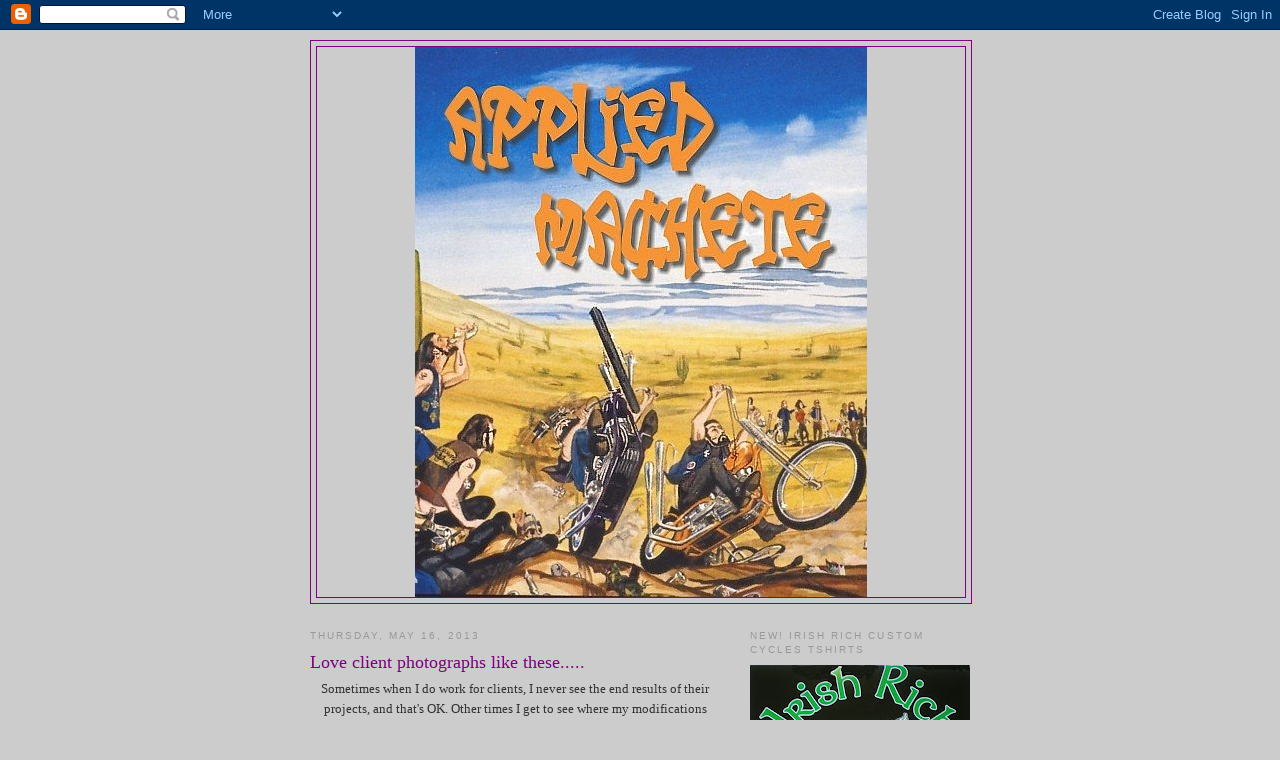

--- FILE ---
content_type: text/html; charset=UTF-8
request_url: https://irishrichcustomcycles.blogspot.com/2013/05/
body_size: 16651
content:
<!DOCTYPE html>
<html dir='ltr'>
<head>
<link href='https://www.blogger.com/static/v1/widgets/2944754296-widget_css_bundle.css' rel='stylesheet' type='text/css'/>
<meta content='text/html; charset=UTF-8' http-equiv='Content-Type'/>
<meta content='blogger' name='generator'/>
<link href='https://irishrichcustomcycles.blogspot.com/favicon.ico' rel='icon' type='image/x-icon'/>
<link href='http://irishrichcustomcycles.blogspot.com/2013/05/' rel='canonical'/>
<link rel="alternate" type="application/atom+xml" title="Applied Machete - Atom" href="https://irishrichcustomcycles.blogspot.com/feeds/posts/default" />
<link rel="alternate" type="application/rss+xml" title="Applied Machete - RSS" href="https://irishrichcustomcycles.blogspot.com/feeds/posts/default?alt=rss" />
<link rel="service.post" type="application/atom+xml" title="Applied Machete - Atom" href="https://www.blogger.com/feeds/3100854177274926098/posts/default" />
<!--Can't find substitution for tag [blog.ieCssRetrofitLinks]-->
<meta content='http://irishrichcustomcycles.blogspot.com/2013/05/' property='og:url'/>
<meta content='Applied Machete' property='og:title'/>
<meta content='' property='og:description'/>
<title>Applied Machete: May 2013</title>
<style id='page-skin-1' type='text/css'><!--
/*
-----------------------------------------------
Blogger Template Style
Name:     Minima
Date:     26 Feb 2004
Updated by: Blogger Team
----------------------------------------------- */
/* Use this with templates/template-twocol.html */
body {
background:#cccccc;
margin:0;
color:#333333;
font:x-small Georgia Serif;
font-size/* */:/**/small;
font-size: /**/small;
text-align: center;
}
a:link {
color:#cc0000;
text-decoration:none;
}
a:visited {
color:#cc0000;
text-decoration:none;
}
a:hover {
color:#800080;
text-decoration:underline;
}
a img {
border-width:0;
}
/* Header
-----------------------------------------------
*/
#header-wrapper {
width:660px;
margin:0 auto 10px;
border:1px solid #800080;
}
#header-inner {
background-position: center;
margin-left: auto;
margin-right: auto;
}
#header {
margin: 5px;
border: 1px solid #800080;
text-align: center;
color:#666666;
}
#header h1 {
margin:5px 5px 0;
padding:15px 20px .25em;
line-height:1.2em;
text-transform:uppercase;
letter-spacing:.2em;
font: normal normal 200% Georgia, Serif;
}
#header a {
color:#666666;
text-decoration:none;
}
#header a:hover {
color:#666666;
}
#header .description {
margin:0 5px 5px;
padding:0 20px 15px;
max-width:700px;
text-transform:uppercase;
letter-spacing:.2em;
line-height: 1.4em;
font: normal normal 106% 'Trebuchet MS', Trebuchet, Arial, Verdana, Sans-serif;
color: #999999;
}
#header img {
margin-left: auto;
margin-right: auto;
}
/* Outer-Wrapper
----------------------------------------------- */
#outer-wrapper {
width: 660px;
margin:0 auto;
padding:10px;
text-align:left;
font: normal normal 100% Georgia, Serif;
}
#main-wrapper {
width: 410px;
float: left;
word-wrap: break-word; /* fix for long text breaking sidebar float in IE */
overflow: hidden;     /* fix for long non-text content breaking IE sidebar float */
}
#sidebar-wrapper {
width: 220px;
float: right;
word-wrap: break-word; /* fix for long text breaking sidebar float in IE */
overflow: hidden;      /* fix for long non-text content breaking IE sidebar float */
}
/* Headings
----------------------------------------------- */
h2 {
margin:1.5em 0 .75em;
font:normal normal 78% 'Trebuchet MS',Trebuchet,Arial,Verdana,Sans-serif;
line-height: 1.4em;
text-transform:uppercase;
letter-spacing:.2em;
color:#999999;
}
/* Posts
-----------------------------------------------
*/
h2.date-header {
margin:1.5em 0 .5em;
}
.post {
margin:.5em 0 1.5em;
border-bottom:1px dotted #800080;
padding-bottom:1.5em;
}
.post h3 {
margin:.25em 0 0;
padding:0 0 4px;
font-size:140%;
font-weight:normal;
line-height:1.4em;
color:#800080;
}
.post h3 a, .post h3 a:visited, .post h3 strong {
display:block;
text-decoration:none;
color:#800080;
font-weight:normal;
}
.post h3 strong, .post h3 a:hover {
color:#333333;
}
.post-body {
margin:0 0 .75em;
line-height:1.6em;
}
.post-body blockquote {
line-height:1.3em;
}
.post-footer {
margin: .75em 0;
color:#999999;
text-transform:uppercase;
letter-spacing:.1em;
font: normal normal 78% 'Trebuchet MS', Trebuchet, Arial, Verdana, Sans-serif;
line-height: 1.4em;
}
.comment-link {
margin-left:.6em;
}
.post img, table.tr-caption-container {
padding:4px;
border:1px solid #800080;
}
.tr-caption-container img {
border: none;
padding: 0;
}
.post blockquote {
margin:1em 20px;
}
.post blockquote p {
margin:.75em 0;
}
/* Comments
----------------------------------------------- */
#comments h4 {
margin:1em 0;
font-weight: bold;
line-height: 1.4em;
text-transform:uppercase;
letter-spacing:.2em;
color: #999999;
}
#comments-block {
margin:1em 0 1.5em;
line-height:1.6em;
}
#comments-block .comment-author {
margin:.5em 0;
}
#comments-block .comment-body {
margin:.25em 0 0;
}
#comments-block .comment-footer {
margin:-.25em 0 2em;
line-height: 1.4em;
text-transform:uppercase;
letter-spacing:.1em;
}
#comments-block .comment-body p {
margin:0 0 .75em;
}
.deleted-comment {
font-style:italic;
color:gray;
}
#blog-pager-newer-link {
float: left;
}
#blog-pager-older-link {
float: right;
}
#blog-pager {
text-align: center;
}
.feed-links {
clear: both;
line-height: 2.5em;
}
/* Sidebar Content
----------------------------------------------- */
.sidebar {
color: #333333;
line-height: 1.5em;
}
.sidebar ul {
list-style:none;
margin:0 0 0;
padding:0 0 0;
}
.sidebar li {
margin:0;
padding-top:0;
padding-right:0;
padding-bottom:.25em;
padding-left:15px;
text-indent:-15px;
line-height:1.5em;
}
.sidebar .widget, .main .widget {
border-bottom:1px dotted #800080;
margin:0 0 1.5em;
padding:0 0 1.5em;
}
.main .Blog {
border-bottom-width: 0;
}
/* Profile
----------------------------------------------- */
.profile-img {
float: left;
margin-top: 0;
margin-right: 5px;
margin-bottom: 5px;
margin-left: 0;
padding: 4px;
border: 1px solid #800080;
}
.profile-data {
margin:0;
text-transform:uppercase;
letter-spacing:.1em;
font: normal normal 78% 'Trebuchet MS', Trebuchet, Arial, Verdana, Sans-serif;
color: #999999;
font-weight: bold;
line-height: 1.6em;
}
.profile-datablock {
margin:.5em 0 .5em;
}
.profile-textblock {
margin: 0.5em 0;
line-height: 1.6em;
}
.profile-link {
font: normal normal 78% 'Trebuchet MS', Trebuchet, Arial, Verdana, Sans-serif;
text-transform: uppercase;
letter-spacing: .1em;
}
/* Footer
----------------------------------------------- */
#footer {
width:660px;
clear:both;
margin:0 auto;
padding-top:15px;
line-height: 1.6em;
text-transform:uppercase;
letter-spacing:.1em;
text-align: center;
}

--></style>
<link href='https://www.blogger.com/dyn-css/authorization.css?targetBlogID=3100854177274926098&amp;zx=dad56d40-2b1b-44e2-832e-4d402e65f698' media='none' onload='if(media!=&#39;all&#39;)media=&#39;all&#39;' rel='stylesheet'/><noscript><link href='https://www.blogger.com/dyn-css/authorization.css?targetBlogID=3100854177274926098&amp;zx=dad56d40-2b1b-44e2-832e-4d402e65f698' rel='stylesheet'/></noscript>
<meta name='google-adsense-platform-account' content='ca-host-pub-1556223355139109'/>
<meta name='google-adsense-platform-domain' content='blogspot.com'/>

</head>
<body>
<div class='navbar section' id='navbar'><div class='widget Navbar' data-version='1' id='Navbar1'><script type="text/javascript">
    function setAttributeOnload(object, attribute, val) {
      if(window.addEventListener) {
        window.addEventListener('load',
          function(){ object[attribute] = val; }, false);
      } else {
        window.attachEvent('onload', function(){ object[attribute] = val; });
      }
    }
  </script>
<div id="navbar-iframe-container"></div>
<script type="text/javascript" src="https://apis.google.com/js/platform.js"></script>
<script type="text/javascript">
      gapi.load("gapi.iframes:gapi.iframes.style.bubble", function() {
        if (gapi.iframes && gapi.iframes.getContext) {
          gapi.iframes.getContext().openChild({
              url: 'https://www.blogger.com/navbar/3100854177274926098?origin\x3dhttps://irishrichcustomcycles.blogspot.com',
              where: document.getElementById("navbar-iframe-container"),
              id: "navbar-iframe"
          });
        }
      });
    </script><script type="text/javascript">
(function() {
var script = document.createElement('script');
script.type = 'text/javascript';
script.src = '//pagead2.googlesyndication.com/pagead/js/google_top_exp.js';
var head = document.getElementsByTagName('head')[0];
if (head) {
head.appendChild(script);
}})();
</script>
</div></div>
<div id='outer-wrapper'><div id='wrap2'>
<!-- skip links for text browsers -->
<span id='skiplinks' style='display:none;'>
<a href='#main'>skip to main </a> |
      <a href='#sidebar'>skip to sidebar</a>
</span>
<div id='header-wrapper'>
<div class='header section' id='header'><div class='widget Header' data-version='1' id='Header1'>
<div id='header-inner'>
<a href='https://irishrichcustomcycles.blogspot.com/' style='display: block'>
<img alt='Applied Machete' height='550px; ' id='Header1_headerimg' src='https://blogger.googleusercontent.com/img/b/R29vZ2xl/AVvXsEgP2JE20tsC_YuNi4DhTs1BCTw1Fgfh0nB2z3_PRoTSPBMbXjBqofTrqbCRc8g1HHhNVkwV_1CpSYNZtIx5zLAyyur8X6yvf5riZ1HQr5RHtvwoUPCKYALLrD5ANE3pSHgnOfZEi3Ptq54-/s1600-r/app_lead.jpg' style='display: block' width='452px; '/>
</a>
</div>
</div></div>
</div>
<div id='content-wrapper'>
<div id='crosscol-wrapper' style='text-align:center'>
<div class='crosscol no-items section' id='crosscol'></div>
</div>
<div id='main-wrapper'>
<div class='main section' id='main'><div class='widget Blog' data-version='1' id='Blog1'>
<div class='blog-posts hfeed'>

          <div class="date-outer">
        
<h2 class='date-header'><span>Thursday, May 16, 2013</span></h2>

          <div class="date-posts">
        
<div class='post-outer'>
<div class='post hentry uncustomized-post-template' itemprop='blogPost' itemscope='itemscope' itemtype='http://schema.org/BlogPosting'>
<meta content='https://blogger.googleusercontent.com/img/b/R29vZ2xl/AVvXsEiAMpX_U8UNiZeiPJB5e58RpXKWMcRrJbKtcx-kgzq7hYA4pwH5GU41Kk4kPwNlhBiWmlufGAvIImcoYt4Fo-W3iriaH8EgWhU_n20P3mcl3fw4eOmwqORnhZ4MFdb4MFa4Ka9grnga-g4/s320/shawn_1.jpg' itemprop='image_url'/>
<meta content='3100854177274926098' itemprop='blogId'/>
<meta content='2057506935202904771' itemprop='postId'/>
<a name='2057506935202904771'></a>
<h3 class='post-title entry-title' itemprop='name'>
<a href='https://irishrichcustomcycles.blogspot.com/2013/05/love-client-photographs-like-these.html'>Love client photographs like these.....</a>
</h3>
<div class='post-header'>
<div class='post-header-line-1'></div>
</div>
<div class='post-body entry-content' id='post-body-2057506935202904771' itemprop='description articleBody'>
<div class="separator" style="clear: both; text-align: center;">
Sometimes when I do work for clients, I never see the end results of their projects, and that's OK. Other times I get to see where my modifications fitted in on the finished bike. Shawn just sent me a couple of photos of his finished bike, but first.....</div>
<div class="separator" style="clear: both; text-align: center;">
<a href="https://blogger.googleusercontent.com/img/b/R29vZ2xl/AVvXsEiAMpX_U8UNiZeiPJB5e58RpXKWMcRrJbKtcx-kgzq7hYA4pwH5GU41Kk4kPwNlhBiWmlufGAvIImcoYt4Fo-W3iriaH8EgWhU_n20P3mcl3fw4eOmwqORnhZ4MFdb4MFa4Ka9grnga-g4/s1600/shawn_1.jpg" imageanchor="1" style="margin-left: 1em; margin-right: 1em;"><img border="0" height="222" src="https://blogger.googleusercontent.com/img/b/R29vZ2xl/AVvXsEiAMpX_U8UNiZeiPJB5e58RpXKWMcRrJbKtcx-kgzq7hYA4pwH5GU41Kk4kPwNlhBiWmlufGAvIImcoYt4Fo-W3iriaH8EgWhU_n20P3mcl3fw4eOmwqORnhZ4MFdb4MFa4Ka9grnga-g4/s320/shawn_1.jpg" width="320" /></a></div>
<div class="separator" style="clear: both; text-align: center;">
This is what Shawn brought me to start with - a Chassis Design Co. "Bling Cycles" drop-seat frame. Shawn had a couple roadblocks to get around to use this frame in his next build. First, he didn't have enough ground clearance, and &nbsp;second, he needed room for his 135" Evo stroker motor that was being assembled.</div>
<div class="separator" style="clear: both; text-align: center;">
<br /></div>
<div class="separator" style="clear: both; text-align: center;">
So I cut the frame in half, raised the entire backbone 1 1/2", took the deep drop seat section out of the back, and shortened the entire rear section 2" while I was at it. I also put a pocket into back of the transmission plate to tuck in a 16 cell Antigravity battery.</div>
<div class="separator" style="clear: both; text-align: center;">
<a href="https://blogger.googleusercontent.com/img/b/R29vZ2xl/AVvXsEhd_t1vVunAiP_FkDl4q6jzfzqcHEzjBWVTn7WiDynh3hfCbROO3MXCU9PIoyGJnBaWwWKk2LwhEvQixnDe0vWd7Y2_1ESXhaBlgb1RJeYGkPDgJtkvCM4IWcSLNmo24uk-Ug_gR4UnZDo/s1600/shawn_roller3.jpg" imageanchor="1" style="margin-left: 1em; margin-right: 1em;"><img border="0" height="231" src="https://blogger.googleusercontent.com/img/b/R29vZ2xl/AVvXsEhd_t1vVunAiP_FkDl4q6jzfzqcHEzjBWVTn7WiDynh3hfCbROO3MXCU9PIoyGJnBaWwWKk2LwhEvQixnDe0vWd7Y2_1ESXhaBlgb1RJeYGkPDgJtkvCM4IWcSLNmo24uk-Ug_gR4UnZDo/s320/shawn_roller3.jpg" width="320" /></a></div>
<div class="separator" style="clear: both; text-align: center;">
Here's the roller I turned over to Shawn. No, Shawn isn't disappointed, it was just a cold-ass day, with a snow storm blowing &nbsp;in on the horizion. Plus, Shawn wanted to load up and head out....can you blame him?</div>
<div class="separator" style="clear: both; text-align: center;">
<br /></div>
<div class="separator" style="clear: both; text-align: center;">
Before it left here, I aligned the drivetrain for him, relocated/remounted his CDC oil tank, &nbsp;made the mounts for his 5 gal. fatbobs, set the rear fender and seat, fabbed the sissy bar, and made one of my <i>"Heavyweight Champ"</i> tail light/license plate frames.</div>
<div class="separator" style="clear: both; text-align: center;">
<a href="https://blogger.googleusercontent.com/img/b/R29vZ2xl/AVvXsEh5OVtErYXHNa8gtMCZst1_UIl8qYBcQwDL70g0V85IfsGC9ZPMPU6oDwQO5AsFLQlMDD1JmBRjsH1F5qREEVuyTRSbZBOAfCKCafmvU07NYHGXai9Vm8wEBZpWxpsN_YN-hJfLUhT-lgY/s1600/shawn_final2.jpg" imageanchor="1" style="margin-left: 1em; margin-right: 1em;"><img border="0" height="238" src="https://blogger.googleusercontent.com/img/b/R29vZ2xl/AVvXsEh5OVtErYXHNa8gtMCZst1_UIl8qYBcQwDL70g0V85IfsGC9ZPMPU6oDwQO5AsFLQlMDD1JmBRjsH1F5qREEVuyTRSbZBOAfCKCafmvU07NYHGXai9Vm8wEBZpWxpsN_YN-hJfLUhT-lgY/s320/shawn_final2.jpg" width="320" /></a></div>
<div class="separator" style="clear: both; text-align: center;">
Shawn took his roller home, and this is how the bike finished off. It's a killer fatbob with a great stance, and Shawn did a fantastic job on completing the bike. The fit &amp; finish is top shelf. The paintwork is another class job from Motorsport Concepts here in town. Same shop that did Lumpy's CFL, from below. Motorsport Concepts also has Deb's rear fender right now color-matching it to her tanks, you'll see the rest of her final put-together coming up real soon on here as well.</div>
<div class="separator" style="clear: both; text-align: center;">
<a href="https://blogger.googleusercontent.com/img/b/R29vZ2xl/AVvXsEgezNJB3oT4QfNdxyZsExlTD1Wm_UDsG2b9LV1y3khEXktAOQz0xzEnQzCv8jgNhnIqo_yG8uU3fKjjW2kl7IQ5F8nC5SdCh7MBNXPlm1bPq8NjauLt-O_q4wmDgtSs6NjyNSEJ_8noCnQ/s1600/shawn_final1.jpg" imageanchor="1" style="margin-left: 1em; margin-right: 1em;"><img border="0" height="238" src="https://blogger.googleusercontent.com/img/b/R29vZ2xl/AVvXsEgezNJB3oT4QfNdxyZsExlTD1Wm_UDsG2b9LV1y3khEXktAOQz0xzEnQzCv8jgNhnIqo_yG8uU3fKjjW2kl7IQ5F8nC5SdCh7MBNXPlm1bPq8NjauLt-O_q4wmDgtSs6NjyNSEJ_8noCnQ/s320/shawn_final1.jpg" width="320" /></a></div>
<div style="text-align: center;">
In this shot you can see the sissy bar, and my <i>"Heavyweight Champ" </i>tail light/license plat mount. The 135"er has plenty of room to slide in and out now, but the dimensions aren't "over the top" to do it.</div>
<div style="text-align: center;">
<br /></div>
<div style="text-align: center;">
Shawn has another frame that you might remember me doing for him at the time I modified this one - that's the Shovel 4speed swingarm frame I filtted the Evo motor into, along with the matching Softail 5 speed trans &amp; primary. I 'm looking forward to seeing that completed as well. Thanks for the final photos, Shawn, I appreciate it. Job well done!</div>
<div style='clear: both;'></div>
</div>
<div class='post-footer'>
<div class='post-footer-line post-footer-line-1'>
<span class='post-author vcard'>
Posted by
<span class='fn' itemprop='author' itemscope='itemscope' itemtype='http://schema.org/Person'>
<meta content='https://www.blogger.com/profile/16830702315575079518' itemprop='url'/>
<a class='g-profile' href='https://www.blogger.com/profile/16830702315575079518' rel='author' title='author profile'>
<span itemprop='name'>Irish Rich</span>
</a>
</span>
</span>
<span class='post-timestamp'>
at
<meta content='http://irishrichcustomcycles.blogspot.com/2013/05/love-client-photographs-like-these.html' itemprop='url'/>
<a class='timestamp-link' href='https://irishrichcustomcycles.blogspot.com/2013/05/love-client-photographs-like-these.html' rel='bookmark' title='permanent link'><abbr class='published' itemprop='datePublished' title='2013-05-16T17:37:00-07:00'>5:37&#8239;PM</abbr></a>
</span>
<span class='post-comment-link'>
<a class='comment-link' href='https://www.blogger.com/comment/fullpage/post/3100854177274926098/2057506935202904771' onclick='javascript:window.open(this.href, "bloggerPopup", "toolbar=0,location=0,statusbar=1,menubar=0,scrollbars=yes,width=640,height=500"); return false;'>
1 comment:
  </a>
</span>
<span class='post-icons'>
<span class='item-control blog-admin pid-302922753'>
<a href='https://www.blogger.com/post-edit.g?blogID=3100854177274926098&postID=2057506935202904771&from=pencil' title='Edit Post'>
<img alt='' class='icon-action' height='18' src='https://resources.blogblog.com/img/icon18_edit_allbkg.gif' width='18'/>
</a>
</span>
</span>
<div class='post-share-buttons goog-inline-block'>
</div>
</div>
<div class='post-footer-line post-footer-line-2'>
<span class='post-labels'>
</span>
</div>
<div class='post-footer-line post-footer-line-3'>
<span class='post-location'>
</span>
</div>
</div>
</div>
</div>

          </div></div>
        

          <div class="date-outer">
        
<h2 class='date-header'><span>Thursday, May 9, 2013</span></h2>

          <div class="date-posts">
        
<div class='post-outer'>
<div class='post hentry uncustomized-post-template' itemprop='blogPost' itemscope='itemscope' itemtype='http://schema.org/BlogPosting'>
<meta content='https://blogger.googleusercontent.com/img/b/R29vZ2xl/AVvXsEj5RKAcaU1z60mjlcNaM615h5eypbjzaT8MWJt92qk-f40a5rFzrWCNsMDaOC5sqS8gtzZwJsuJQ7W_BtKxfs4QwiH7qZlG5kPrZ6XPI3Enq04welJ5TEvZyJ5Et8n3C1rcwdTYt5gKog4/s320/springer_springperch3.jpg' itemprop='image_url'/>
<meta content='3100854177274926098' itemprop='blogId'/>
<meta content='5025763346937140630' itemprop='postId'/>
<a name='5025763346937140630'></a>
<h3 class='post-title entry-title' itemprop='name'>
<a href='https://irishrichcustomcycles.blogspot.com/2013/05/we-need-couple-of-these.html'>We need a couple of these.....</a>
</h3>
<div class='post-header'>
<div class='post-header-line-1'></div>
</div>
<div class='post-body entry-content' id='post-body-5025763346937140630' itemprop='description articleBody'>
<div class="separator" style="clear: both; text-align: center;">
OK, myself and Part-timer Steve need two good OEM INLINE rear spring perches. BT or 45 OK. The rest of the leg can be bent, mangled, stem cut out, etc. As long as the spring perch itself and above is good. Email me at:<a href="mailto:irishrich@shamrockfabrication.com"> irishrich@shamrockfabrication.com</a></div>
<div class="separator" style="clear: both; text-align: center;">
<br /></div>
<div class="separator" style="clear: both; text-align: center;">
<a href="https://blogger.googleusercontent.com/img/b/R29vZ2xl/AVvXsEj5RKAcaU1z60mjlcNaM615h5eypbjzaT8MWJt92qk-f40a5rFzrWCNsMDaOC5sqS8gtzZwJsuJQ7W_BtKxfs4QwiH7qZlG5kPrZ6XPI3Enq04welJ5TEvZyJ5Et8n3C1rcwdTYt5gKog4/s1600/springer_springperch3.jpg" imageanchor="1" style="margin-left: 1em; margin-right: 1em;"><img border="0" height="240" src="https://blogger.googleusercontent.com/img/b/R29vZ2xl/AVvXsEj5RKAcaU1z60mjlcNaM615h5eypbjzaT8MWJt92qk-f40a5rFzrWCNsMDaOC5sqS8gtzZwJsuJQ7W_BtKxfs4QwiH7qZlG5kPrZ6XPI3Enq04welJ5TEvZyJ5Et8n3C1rcwdTYt5gKog4/s320/springer_springperch3.jpg" width="320" /></a></div>
<br />
<div style='clear: both;'></div>
</div>
<div class='post-footer'>
<div class='post-footer-line post-footer-line-1'>
<span class='post-author vcard'>
Posted by
<span class='fn' itemprop='author' itemscope='itemscope' itemtype='http://schema.org/Person'>
<meta content='https://www.blogger.com/profile/16830702315575079518' itemprop='url'/>
<a class='g-profile' href='https://www.blogger.com/profile/16830702315575079518' rel='author' title='author profile'>
<span itemprop='name'>Irish Rich</span>
</a>
</span>
</span>
<span class='post-timestamp'>
at
<meta content='http://irishrichcustomcycles.blogspot.com/2013/05/we-need-couple-of-these.html' itemprop='url'/>
<a class='timestamp-link' href='https://irishrichcustomcycles.blogspot.com/2013/05/we-need-couple-of-these.html' rel='bookmark' title='permanent link'><abbr class='published' itemprop='datePublished' title='2013-05-09T14:30:00-07:00'>2:30&#8239;PM</abbr></a>
</span>
<span class='post-comment-link'>
<a class='comment-link' href='https://www.blogger.com/comment/fullpage/post/3100854177274926098/5025763346937140630' onclick='javascript:window.open(this.href, "bloggerPopup", "toolbar=0,location=0,statusbar=1,menubar=0,scrollbars=yes,width=640,height=500"); return false;'>
No comments:
  </a>
</span>
<span class='post-icons'>
<span class='item-control blog-admin pid-302922753'>
<a href='https://www.blogger.com/post-edit.g?blogID=3100854177274926098&postID=5025763346937140630&from=pencil' title='Edit Post'>
<img alt='' class='icon-action' height='18' src='https://resources.blogblog.com/img/icon18_edit_allbkg.gif' width='18'/>
</a>
</span>
</span>
<div class='post-share-buttons goog-inline-block'>
</div>
</div>
<div class='post-footer-line post-footer-line-2'>
<span class='post-labels'>
</span>
</div>
<div class='post-footer-line post-footer-line-3'>
<span class='post-location'>
</span>
</div>
</div>
</div>
</div>
<div class='post-outer'>
<div class='post hentry uncustomized-post-template' itemprop='blogPost' itemscope='itemscope' itemtype='http://schema.org/BlogPosting'>
<meta content='https://blogger.googleusercontent.com/img/b/R29vZ2xl/AVvXsEiRdK7LBXPo5cSs_Q9IsOECu3dqhdJclGPFyrYKDiNL-QmUIyLeDrafR9dOX1Nt2ihymTB8yWim1I9vTTBDGDKhoWqk9mE-ZSJ56WXXL8WH6jEqHYDfxE6-RozsCcasFBTPb2sZJNKfELw/s320/lumpy_smiles.jpg' itemprop='image_url'/>
<meta content='3100854177274926098' itemprop='blogId'/>
<meta content='8846045941676528776' itemprop='postId'/>
<a name='8846045941676528776'></a>
<h3 class='post-title entry-title' itemprop='name'>
<a href='https://irishrichcustomcycles.blogspot.com/2013/05/and-lumpy-rode-his-bike-home-last-sunday.html'>And, Lumpy rode his bike home last Sunday........</a>
</h3>
<div class='post-header'>
<div class='post-header-line-1'></div>
</div>
<div class='post-body entry-content' id='post-body-8846045941676528776' itemprop='description articleBody'>
<div class="separator" style="clear: both; text-align: center;">
Lumpy was all smiles. That says everything.....</div>
<div class="separator" style="clear: both; text-align: center;">
<br /></div>
<div class="separator" style="clear: both; text-align: center;">
<a href="https://blogger.googleusercontent.com/img/b/R29vZ2xl/AVvXsEiRdK7LBXPo5cSs_Q9IsOECu3dqhdJclGPFyrYKDiNL-QmUIyLeDrafR9dOX1Nt2ihymTB8yWim1I9vTTBDGDKhoWqk9mE-ZSJ56WXXL8WH6jEqHYDfxE6-RozsCcasFBTPb2sZJNKfELw/s1600/lumpy_smiles.jpg" imageanchor="1" style="margin-left: 1em; margin-right: 1em;"><img border="0" height="239" src="https://blogger.googleusercontent.com/img/b/R29vZ2xl/AVvXsEiRdK7LBXPo5cSs_Q9IsOECu3dqhdJclGPFyrYKDiNL-QmUIyLeDrafR9dOX1Nt2ihymTB8yWim1I9vTTBDGDKhoWqk9mE-ZSJ56WXXL8WH6jEqHYDfxE6-RozsCcasFBTPb2sZJNKfELw/s320/lumpy_smiles.jpg" width="320" /></a></div>
<div class="separator" style="clear: both; text-align: center;">
<br /></div>
<div class="separator" style="clear: both; text-align: center;">
<a href="https://blogger.googleusercontent.com/img/b/R29vZ2xl/AVvXsEhGm9Dk4J37ePFBCYDKlA6ZMCY0OIOILK_bZJZ8meW3FFdRuCh0tPdJHaCqJGJlqtEyI4kz_h8l06dem46Ur6UOVJ0-0QgIA1UGIbrGvl7j0aO4Xjq_ytRYbX3U2X9ZA9-GWSzuwborw4A/s1600/lumpy_delivery3.jpg" imageanchor="1" style="margin-left: 1em; margin-right: 1em;"><img border="0" height="240" src="https://blogger.googleusercontent.com/img/b/R29vZ2xl/AVvXsEhGm9Dk4J37ePFBCYDKlA6ZMCY0OIOILK_bZJZ8meW3FFdRuCh0tPdJHaCqJGJlqtEyI4kz_h8l06dem46Ur6UOVJ0-0QgIA1UGIbrGvl7j0aO4Xjq_ytRYbX3U2X9ZA9-GWSzuwborw4A/s320/lumpy_delivery3.jpg" width="320" /></a></div>
<div class="separator" style="clear: both; text-align: center;">
<br /></div>
<div class="separator" style="clear: both; text-align: center;">
<a href="https://blogger.googleusercontent.com/img/b/R29vZ2xl/AVvXsEhNa04MqkXgiIpw3HmD1YH8stB0sSw4nvCUcJev-l7b8N1ERxTfPHD9VA_H2-4nmRl8wqODrKBqr8OdlN7DMSZA9rthbEobwbINWu5SS5hY2pMCKkoFFc_Ubd6cC2YCzNMXN6saVcU59MM/s1600/lumpy_beltdrive.jpg" imageanchor="1" style="margin-left: 1em; margin-right: 1em;"><img border="0" height="224" src="https://blogger.googleusercontent.com/img/b/R29vZ2xl/AVvXsEhNa04MqkXgiIpw3HmD1YH8stB0sSw4nvCUcJev-l7b8N1ERxTfPHD9VA_H2-4nmRl8wqODrKBqr8OdlN7DMSZA9rthbEobwbINWu5SS5hY2pMCKkoFFc_Ubd6cC2YCzNMXN6saVcU59MM/s320/lumpy_beltdrive.jpg" width="320" /></a></div>
<div class="separator" style="clear: both; text-align: center;">
<br /></div>
<div class="separator" style="clear: both; text-align: center;">
<a href="https://blogger.googleusercontent.com/img/b/R29vZ2xl/AVvXsEjF297ae_V1obdOhMDMyxWSIEbSn0w86xPMhS9rM6k2Qk5GuguWgD3f7_SVuz8NuG_gVakZx2-NbU-0uGYRNyyRx5QKI5ZXaIh6efxmw-HWp7YCrqpN2EnGhG3kfj-GrbWYnfNCcAr2XM8/s1600/lumpy_delivery2.jpg" imageanchor="1" style="margin-left: 1em; margin-right: 1em;"><img border="0" height="240" src="https://blogger.googleusercontent.com/img/b/R29vZ2xl/AVvXsEjF297ae_V1obdOhMDMyxWSIEbSn0w86xPMhS9rM6k2Qk5GuguWgD3f7_SVuz8NuG_gVakZx2-NbU-0uGYRNyyRx5QKI5ZXaIh6efxmw-HWp7YCrqpN2EnGhG3kfj-GrbWYnfNCcAr2XM8/s320/lumpy_delivery2.jpg" width="320" /></a></div>
<div class="separator" style="clear: both; text-align: center;">
<br /></div>
<div class="separator" style="clear: both; text-align: center;">
<a href="https://blogger.googleusercontent.com/img/b/R29vZ2xl/AVvXsEgPJljGgOY8SaQ8oGAmmkOHti4dEndrxSycgUDxBEjxeLPZDXRvSWaWAjCpIBpbLljY_NxAVJw1cLcvLEqomrn_agCX7clDIhalLnsF45AePEW26eUNlGc-IC-Z5J0WHcr3PNP9zP4W9mQ/s1600/lumpy_delivery1.jpg" imageanchor="1" style="margin-left: 1em; margin-right: 1em;"><img border="0" height="240" src="https://blogger.googleusercontent.com/img/b/R29vZ2xl/AVvXsEgPJljGgOY8SaQ8oGAmmkOHti4dEndrxSycgUDxBEjxeLPZDXRvSWaWAjCpIBpbLljY_NxAVJw1cLcvLEqomrn_agCX7clDIhalLnsF45AePEW26eUNlGc-IC-Z5J0WHcr3PNP9zP4W9mQ/s320/lumpy_delivery1.jpg" width="320" /></a></div>
<br />
<div style='clear: both;'></div>
</div>
<div class='post-footer'>
<div class='post-footer-line post-footer-line-1'>
<span class='post-author vcard'>
Posted by
<span class='fn' itemprop='author' itemscope='itemscope' itemtype='http://schema.org/Person'>
<meta content='https://www.blogger.com/profile/16830702315575079518' itemprop='url'/>
<a class='g-profile' href='https://www.blogger.com/profile/16830702315575079518' rel='author' title='author profile'>
<span itemprop='name'>Irish Rich</span>
</a>
</span>
</span>
<span class='post-timestamp'>
at
<meta content='http://irishrichcustomcycles.blogspot.com/2013/05/and-lumpy-rode-his-bike-home-last-sunday.html' itemprop='url'/>
<a class='timestamp-link' href='https://irishrichcustomcycles.blogspot.com/2013/05/and-lumpy-rode-his-bike-home-last-sunday.html' rel='bookmark' title='permanent link'><abbr class='published' itemprop='datePublished' title='2013-05-09T14:25:00-07:00'>2:25&#8239;PM</abbr></a>
</span>
<span class='post-comment-link'>
<a class='comment-link' href='https://www.blogger.com/comment/fullpage/post/3100854177274926098/8846045941676528776' onclick='javascript:window.open(this.href, "bloggerPopup", "toolbar=0,location=0,statusbar=1,menubar=0,scrollbars=yes,width=640,height=500"); return false;'>
No comments:
  </a>
</span>
<span class='post-icons'>
<span class='item-control blog-admin pid-302922753'>
<a href='https://www.blogger.com/post-edit.g?blogID=3100854177274926098&postID=8846045941676528776&from=pencil' title='Edit Post'>
<img alt='' class='icon-action' height='18' src='https://resources.blogblog.com/img/icon18_edit_allbkg.gif' width='18'/>
</a>
</span>
</span>
<div class='post-share-buttons goog-inline-block'>
</div>
</div>
<div class='post-footer-line post-footer-line-2'>
<span class='post-labels'>
</span>
</div>
<div class='post-footer-line post-footer-line-3'>
<span class='post-location'>
</span>
</div>
</div>
</div>
</div>

        </div></div>
      
</div>
<div class='blog-pager' id='blog-pager'>
<span id='blog-pager-newer-link'>
<a class='blog-pager-newer-link' href='https://irishrichcustomcycles.blogspot.com/' id='Blog1_blog-pager-newer-link' title='Newer Posts'>Newer Posts</a>
</span>
<span id='blog-pager-older-link'>
<a class='blog-pager-older-link' href='https://irishrichcustomcycles.blogspot.com/search?updated-max=2013-05-09T14:25:00-07:00&amp;max-results=5' id='Blog1_blog-pager-older-link' title='Older Posts'>Older Posts</a>
</span>
<a class='home-link' href='https://irishrichcustomcycles.blogspot.com/'>Home</a>
</div>
<div class='clear'></div>
<div class='blog-feeds'>
<div class='feed-links'>
Subscribe to:
<a class='feed-link' href='https://irishrichcustomcycles.blogspot.com/feeds/posts/default' target='_blank' type='application/atom+xml'>Comments (Atom)</a>
</div>
</div>
</div></div>
</div>
<div id='sidebar-wrapper'>
<div class='sidebar section' id='sidebar'><div class='widget Image' data-version='1' id='Image1'>
<h2>NEW! Irish Rich Custom Cycles Tshirts</h2>
<div class='widget-content'>
<a href='http://www.shamrockfabrication.com/tshirt_page.htm'>
<img alt='NEW! Irish Rich Custom Cycles Tshirts' height='200' id='Image1_img' src='https://blogger.googleusercontent.com/img/b/R29vZ2xl/AVvXsEjP3PqNlNc5zXDsVmjUuHF-TPDabx4gcC_SIwcPk-R3Pg1EXYnTKTBzadyCHsiJ1uhMApq5zrT2XbELDGdGJ4BEZ0kWnQ6jDHM8AKMz16iSXuGPUaPL-Ka1im5Ve_Rhwm3ElcvPBk12yGOa/s220/shirt_1.jpg' width='220'/>
</a>
<br/>
<span class='caption'>Click the shirt image to place your order:</span>
</div>
<div class='clear'></div>
</div><div class='widget Image' data-version='1' id='Image3'>
<div class='widget-content'>
<a href='http://www.shamrockfabrication.com/parts_stash.htm'>
<img alt='' height='165' id='Image3_img' src='https://blogger.googleusercontent.com/img/b/R29vZ2xl/AVvXsEgwZgm1TWBBKXqYdk1lov3FnzZADUTy3IokdCD-0KHqd7exnvZPTPmMB-7HgWCWKJyu_49A1DO8YtETBVLNarKBZb9hHGTy63SZe1hinmLPBWR-hnHZKgmX3ulnYc20xY9K2o6p5K3jE_Q/s220/parts_stash.jpg' width='165'/>
</a>
<br/>
<span class='caption'>Click this, you know you want to.....</span>
</div>
<div class='clear'></div>
</div><div class='widget Profile' data-version='1' id='Profile2'>
<h2>About Me</h2>
<div class='widget-content'>
<a href='https://www.blogger.com/profile/16830702315575079518'><img alt='My photo' class='profile-img' height='80' src='//blogger.googleusercontent.com/img/b/R29vZ2xl/AVvXsEiqoRs0_gQPIGFR7YaZG4yoHVwSHK7qLkx5IVgvlNMbqczhoSVQfn6WYXdGfkNoRdykcS-OM1qlkGTP-S-ygG1KA_oKPsrxjvsqPscPfBkm51ReyKKV4wdK97NE_wz51w/s220/me_dicemag.jpg' width='53'/></a>
<dl class='profile-datablock'>
<dt class='profile-data'>
<a class='profile-name-link g-profile' href='https://www.blogger.com/profile/16830702315575079518' rel='author' style='background-image: url(//www.blogger.com/img/logo-16.png);'>
Irish Rich
</a>
</dt>
<dd class='profile-textblock'>Irish Rich is the owner of Shamrock Fabrication/Irish Rich Custom Cycles, a &quot;no frills&quot; custom motorcycle and fabrication shop. Rich has been involved with custom motorcycles and hot rods for over 44 years, and is a member of the Sinners, out of Southern California. Rich and his motorcycles have appeared in Street Chopper, DicE Magazine, The Horse, Easyriders, IronWorks, S&amp;S Performance Times, Bigtwin, Show Class Magazine, Jesse James&#39; documentary &quot;The History Of The Chopper&quot;, One World Studios&#39; &quot;The Harbortown Bobber&quot;, and Joyrides Art Co.-&quot;The Photography of Mark Kawakami&quot;. He also currently writes, and has written tech articles and feature stories for most of the custom motorcycle publications, and wrote an ongoing column for the first 16 issues of Greasy Kulture Magazine.</dd>
</dl>
<a class='profile-link' href='https://www.blogger.com/profile/16830702315575079518' rel='author'>View my complete profile</a>
<div class='clear'></div>
</div>
</div><div class='widget BlogArchive' data-version='1' id='BlogArchive2'>
<h2>Blog Archive</h2>
<div class='widget-content'>
<div id='ArchiveList'>
<div id='BlogArchive2_ArchiveList'>
<ul class='hierarchy'>
<li class='archivedate expanded'>
<a class='toggle' href='javascript:void(0)'>
<span class='zippy toggle-open'>

        &#9660;&#160;
      
</span>
</a>
<a class='post-count-link' href='https://irishrichcustomcycles.blogspot.com/2013/'>
2013
</a>
<span class='post-count' dir='ltr'>(18)</span>
<ul class='hierarchy'>
<li class='archivedate expanded'>
<a class='toggle' href='javascript:void(0)'>
<span class='zippy toggle-open'>

        &#9660;&#160;
      
</span>
</a>
<a class='post-count-link' href='https://irishrichcustomcycles.blogspot.com/2013/05/'>
May
</a>
<span class='post-count' dir='ltr'>(3)</span>
<ul class='posts'>
<li><a href='https://irishrichcustomcycles.blogspot.com/2013/05/love-client-photographs-like-these.html'>Love client photographs like these.....</a></li>
<li><a href='https://irishrichcustomcycles.blogspot.com/2013/05/we-need-couple-of-these.html'>We need a couple of these.....</a></li>
<li><a href='https://irishrichcustomcycles.blogspot.com/2013/05/and-lumpy-rode-his-bike-home-last-sunday.html'>And, Lumpy rode his bike home last Sunday........</a></li>
</ul>
</li>
</ul>
<ul class='hierarchy'>
<li class='archivedate collapsed'>
<a class='toggle' href='javascript:void(0)'>
<span class='zippy'>

        &#9658;&#160;
      
</span>
</a>
<a class='post-count-link' href='https://irishrichcustomcycles.blogspot.com/2013/04/'>
April
</a>
<span class='post-count' dir='ltr'>(3)</span>
</li>
</ul>
<ul class='hierarchy'>
<li class='archivedate collapsed'>
<a class='toggle' href='javascript:void(0)'>
<span class='zippy'>

        &#9658;&#160;
      
</span>
</a>
<a class='post-count-link' href='https://irishrichcustomcycles.blogspot.com/2013/03/'>
March
</a>
<span class='post-count' dir='ltr'>(1)</span>
</li>
</ul>
<ul class='hierarchy'>
<li class='archivedate collapsed'>
<a class='toggle' href='javascript:void(0)'>
<span class='zippy'>

        &#9658;&#160;
      
</span>
</a>
<a class='post-count-link' href='https://irishrichcustomcycles.blogspot.com/2013/02/'>
February
</a>
<span class='post-count' dir='ltr'>(5)</span>
</li>
</ul>
<ul class='hierarchy'>
<li class='archivedate collapsed'>
<a class='toggle' href='javascript:void(0)'>
<span class='zippy'>

        &#9658;&#160;
      
</span>
</a>
<a class='post-count-link' href='https://irishrichcustomcycles.blogspot.com/2013/01/'>
January
</a>
<span class='post-count' dir='ltr'>(6)</span>
</li>
</ul>
</li>
</ul>
<ul class='hierarchy'>
<li class='archivedate collapsed'>
<a class='toggle' href='javascript:void(0)'>
<span class='zippy'>

        &#9658;&#160;
      
</span>
</a>
<a class='post-count-link' href='https://irishrichcustomcycles.blogspot.com/2012/'>
2012
</a>
<span class='post-count' dir='ltr'>(115)</span>
<ul class='hierarchy'>
<li class='archivedate collapsed'>
<a class='toggle' href='javascript:void(0)'>
<span class='zippy'>

        &#9658;&#160;
      
</span>
</a>
<a class='post-count-link' href='https://irishrichcustomcycles.blogspot.com/2012/12/'>
December
</a>
<span class='post-count' dir='ltr'>(10)</span>
</li>
</ul>
<ul class='hierarchy'>
<li class='archivedate collapsed'>
<a class='toggle' href='javascript:void(0)'>
<span class='zippy'>

        &#9658;&#160;
      
</span>
</a>
<a class='post-count-link' href='https://irishrichcustomcycles.blogspot.com/2012/11/'>
November
</a>
<span class='post-count' dir='ltr'>(10)</span>
</li>
</ul>
<ul class='hierarchy'>
<li class='archivedate collapsed'>
<a class='toggle' href='javascript:void(0)'>
<span class='zippy'>

        &#9658;&#160;
      
</span>
</a>
<a class='post-count-link' href='https://irishrichcustomcycles.blogspot.com/2012/10/'>
October
</a>
<span class='post-count' dir='ltr'>(9)</span>
</li>
</ul>
<ul class='hierarchy'>
<li class='archivedate collapsed'>
<a class='toggle' href='javascript:void(0)'>
<span class='zippy'>

        &#9658;&#160;
      
</span>
</a>
<a class='post-count-link' href='https://irishrichcustomcycles.blogspot.com/2012/09/'>
September
</a>
<span class='post-count' dir='ltr'>(12)</span>
</li>
</ul>
<ul class='hierarchy'>
<li class='archivedate collapsed'>
<a class='toggle' href='javascript:void(0)'>
<span class='zippy'>

        &#9658;&#160;
      
</span>
</a>
<a class='post-count-link' href='https://irishrichcustomcycles.blogspot.com/2012/08/'>
August
</a>
<span class='post-count' dir='ltr'>(8)</span>
</li>
</ul>
<ul class='hierarchy'>
<li class='archivedate collapsed'>
<a class='toggle' href='javascript:void(0)'>
<span class='zippy'>

        &#9658;&#160;
      
</span>
</a>
<a class='post-count-link' href='https://irishrichcustomcycles.blogspot.com/2012/07/'>
July
</a>
<span class='post-count' dir='ltr'>(10)</span>
</li>
</ul>
<ul class='hierarchy'>
<li class='archivedate collapsed'>
<a class='toggle' href='javascript:void(0)'>
<span class='zippy'>

        &#9658;&#160;
      
</span>
</a>
<a class='post-count-link' href='https://irishrichcustomcycles.blogspot.com/2012/06/'>
June
</a>
<span class='post-count' dir='ltr'>(10)</span>
</li>
</ul>
<ul class='hierarchy'>
<li class='archivedate collapsed'>
<a class='toggle' href='javascript:void(0)'>
<span class='zippy'>

        &#9658;&#160;
      
</span>
</a>
<a class='post-count-link' href='https://irishrichcustomcycles.blogspot.com/2012/05/'>
May
</a>
<span class='post-count' dir='ltr'>(12)</span>
</li>
</ul>
<ul class='hierarchy'>
<li class='archivedate collapsed'>
<a class='toggle' href='javascript:void(0)'>
<span class='zippy'>

        &#9658;&#160;
      
</span>
</a>
<a class='post-count-link' href='https://irishrichcustomcycles.blogspot.com/2012/04/'>
April
</a>
<span class='post-count' dir='ltr'>(8)</span>
</li>
</ul>
<ul class='hierarchy'>
<li class='archivedate collapsed'>
<a class='toggle' href='javascript:void(0)'>
<span class='zippy'>

        &#9658;&#160;
      
</span>
</a>
<a class='post-count-link' href='https://irishrichcustomcycles.blogspot.com/2012/03/'>
March
</a>
<span class='post-count' dir='ltr'>(8)</span>
</li>
</ul>
<ul class='hierarchy'>
<li class='archivedate collapsed'>
<a class='toggle' href='javascript:void(0)'>
<span class='zippy'>

        &#9658;&#160;
      
</span>
</a>
<a class='post-count-link' href='https://irishrichcustomcycles.blogspot.com/2012/02/'>
February
</a>
<span class='post-count' dir='ltr'>(7)</span>
</li>
</ul>
<ul class='hierarchy'>
<li class='archivedate collapsed'>
<a class='toggle' href='javascript:void(0)'>
<span class='zippy'>

        &#9658;&#160;
      
</span>
</a>
<a class='post-count-link' href='https://irishrichcustomcycles.blogspot.com/2012/01/'>
January
</a>
<span class='post-count' dir='ltr'>(11)</span>
</li>
</ul>
</li>
</ul>
<ul class='hierarchy'>
<li class='archivedate collapsed'>
<a class='toggle' href='javascript:void(0)'>
<span class='zippy'>

        &#9658;&#160;
      
</span>
</a>
<a class='post-count-link' href='https://irishrichcustomcycles.blogspot.com/2011/'>
2011
</a>
<span class='post-count' dir='ltr'>(102)</span>
<ul class='hierarchy'>
<li class='archivedate collapsed'>
<a class='toggle' href='javascript:void(0)'>
<span class='zippy'>

        &#9658;&#160;
      
</span>
</a>
<a class='post-count-link' href='https://irishrichcustomcycles.blogspot.com/2011/12/'>
December
</a>
<span class='post-count' dir='ltr'>(9)</span>
</li>
</ul>
<ul class='hierarchy'>
<li class='archivedate collapsed'>
<a class='toggle' href='javascript:void(0)'>
<span class='zippy'>

        &#9658;&#160;
      
</span>
</a>
<a class='post-count-link' href='https://irishrichcustomcycles.blogspot.com/2011/11/'>
November
</a>
<span class='post-count' dir='ltr'>(8)</span>
</li>
</ul>
<ul class='hierarchy'>
<li class='archivedate collapsed'>
<a class='toggle' href='javascript:void(0)'>
<span class='zippy'>

        &#9658;&#160;
      
</span>
</a>
<a class='post-count-link' href='https://irishrichcustomcycles.blogspot.com/2011/10/'>
October
</a>
<span class='post-count' dir='ltr'>(12)</span>
</li>
</ul>
<ul class='hierarchy'>
<li class='archivedate collapsed'>
<a class='toggle' href='javascript:void(0)'>
<span class='zippy'>

        &#9658;&#160;
      
</span>
</a>
<a class='post-count-link' href='https://irishrichcustomcycles.blogspot.com/2011/09/'>
September
</a>
<span class='post-count' dir='ltr'>(13)</span>
</li>
</ul>
<ul class='hierarchy'>
<li class='archivedate collapsed'>
<a class='toggle' href='javascript:void(0)'>
<span class='zippy'>

        &#9658;&#160;
      
</span>
</a>
<a class='post-count-link' href='https://irishrichcustomcycles.blogspot.com/2011/08/'>
August
</a>
<span class='post-count' dir='ltr'>(6)</span>
</li>
</ul>
<ul class='hierarchy'>
<li class='archivedate collapsed'>
<a class='toggle' href='javascript:void(0)'>
<span class='zippy'>

        &#9658;&#160;
      
</span>
</a>
<a class='post-count-link' href='https://irishrichcustomcycles.blogspot.com/2011/07/'>
July
</a>
<span class='post-count' dir='ltr'>(7)</span>
</li>
</ul>
<ul class='hierarchy'>
<li class='archivedate collapsed'>
<a class='toggle' href='javascript:void(0)'>
<span class='zippy'>

        &#9658;&#160;
      
</span>
</a>
<a class='post-count-link' href='https://irishrichcustomcycles.blogspot.com/2011/06/'>
June
</a>
<span class='post-count' dir='ltr'>(3)</span>
</li>
</ul>
<ul class='hierarchy'>
<li class='archivedate collapsed'>
<a class='toggle' href='javascript:void(0)'>
<span class='zippy'>

        &#9658;&#160;
      
</span>
</a>
<a class='post-count-link' href='https://irishrichcustomcycles.blogspot.com/2011/05/'>
May
</a>
<span class='post-count' dir='ltr'>(2)</span>
</li>
</ul>
<ul class='hierarchy'>
<li class='archivedate collapsed'>
<a class='toggle' href='javascript:void(0)'>
<span class='zippy'>

        &#9658;&#160;
      
</span>
</a>
<a class='post-count-link' href='https://irishrichcustomcycles.blogspot.com/2011/04/'>
April
</a>
<span class='post-count' dir='ltr'>(4)</span>
</li>
</ul>
<ul class='hierarchy'>
<li class='archivedate collapsed'>
<a class='toggle' href='javascript:void(0)'>
<span class='zippy'>

        &#9658;&#160;
      
</span>
</a>
<a class='post-count-link' href='https://irishrichcustomcycles.blogspot.com/2011/03/'>
March
</a>
<span class='post-count' dir='ltr'>(13)</span>
</li>
</ul>
<ul class='hierarchy'>
<li class='archivedate collapsed'>
<a class='toggle' href='javascript:void(0)'>
<span class='zippy'>

        &#9658;&#160;
      
</span>
</a>
<a class='post-count-link' href='https://irishrichcustomcycles.blogspot.com/2011/02/'>
February
</a>
<span class='post-count' dir='ltr'>(10)</span>
</li>
</ul>
<ul class='hierarchy'>
<li class='archivedate collapsed'>
<a class='toggle' href='javascript:void(0)'>
<span class='zippy'>

        &#9658;&#160;
      
</span>
</a>
<a class='post-count-link' href='https://irishrichcustomcycles.blogspot.com/2011/01/'>
January
</a>
<span class='post-count' dir='ltr'>(15)</span>
</li>
</ul>
</li>
</ul>
<ul class='hierarchy'>
<li class='archivedate collapsed'>
<a class='toggle' href='javascript:void(0)'>
<span class='zippy'>

        &#9658;&#160;
      
</span>
</a>
<a class='post-count-link' href='https://irishrichcustomcycles.blogspot.com/2010/'>
2010
</a>
<span class='post-count' dir='ltr'>(144)</span>
<ul class='hierarchy'>
<li class='archivedate collapsed'>
<a class='toggle' href='javascript:void(0)'>
<span class='zippy'>

        &#9658;&#160;
      
</span>
</a>
<a class='post-count-link' href='https://irishrichcustomcycles.blogspot.com/2010/12/'>
December
</a>
<span class='post-count' dir='ltr'>(13)</span>
</li>
</ul>
<ul class='hierarchy'>
<li class='archivedate collapsed'>
<a class='toggle' href='javascript:void(0)'>
<span class='zippy'>

        &#9658;&#160;
      
</span>
</a>
<a class='post-count-link' href='https://irishrichcustomcycles.blogspot.com/2010/11/'>
November
</a>
<span class='post-count' dir='ltr'>(9)</span>
</li>
</ul>
<ul class='hierarchy'>
<li class='archivedate collapsed'>
<a class='toggle' href='javascript:void(0)'>
<span class='zippy'>

        &#9658;&#160;
      
</span>
</a>
<a class='post-count-link' href='https://irishrichcustomcycles.blogspot.com/2010/10/'>
October
</a>
<span class='post-count' dir='ltr'>(18)</span>
</li>
</ul>
<ul class='hierarchy'>
<li class='archivedate collapsed'>
<a class='toggle' href='javascript:void(0)'>
<span class='zippy'>

        &#9658;&#160;
      
</span>
</a>
<a class='post-count-link' href='https://irishrichcustomcycles.blogspot.com/2010/09/'>
September
</a>
<span class='post-count' dir='ltr'>(12)</span>
</li>
</ul>
<ul class='hierarchy'>
<li class='archivedate collapsed'>
<a class='toggle' href='javascript:void(0)'>
<span class='zippy'>

        &#9658;&#160;
      
</span>
</a>
<a class='post-count-link' href='https://irishrichcustomcycles.blogspot.com/2010/08/'>
August
</a>
<span class='post-count' dir='ltr'>(10)</span>
</li>
</ul>
<ul class='hierarchy'>
<li class='archivedate collapsed'>
<a class='toggle' href='javascript:void(0)'>
<span class='zippy'>

        &#9658;&#160;
      
</span>
</a>
<a class='post-count-link' href='https://irishrichcustomcycles.blogspot.com/2010/07/'>
July
</a>
<span class='post-count' dir='ltr'>(15)</span>
</li>
</ul>
<ul class='hierarchy'>
<li class='archivedate collapsed'>
<a class='toggle' href='javascript:void(0)'>
<span class='zippy'>

        &#9658;&#160;
      
</span>
</a>
<a class='post-count-link' href='https://irishrichcustomcycles.blogspot.com/2010/06/'>
June
</a>
<span class='post-count' dir='ltr'>(16)</span>
</li>
</ul>
<ul class='hierarchy'>
<li class='archivedate collapsed'>
<a class='toggle' href='javascript:void(0)'>
<span class='zippy'>

        &#9658;&#160;
      
</span>
</a>
<a class='post-count-link' href='https://irishrichcustomcycles.blogspot.com/2010/05/'>
May
</a>
<span class='post-count' dir='ltr'>(7)</span>
</li>
</ul>
<ul class='hierarchy'>
<li class='archivedate collapsed'>
<a class='toggle' href='javascript:void(0)'>
<span class='zippy'>

        &#9658;&#160;
      
</span>
</a>
<a class='post-count-link' href='https://irishrichcustomcycles.blogspot.com/2010/04/'>
April
</a>
<span class='post-count' dir='ltr'>(8)</span>
</li>
</ul>
<ul class='hierarchy'>
<li class='archivedate collapsed'>
<a class='toggle' href='javascript:void(0)'>
<span class='zippy'>

        &#9658;&#160;
      
</span>
</a>
<a class='post-count-link' href='https://irishrichcustomcycles.blogspot.com/2010/03/'>
March
</a>
<span class='post-count' dir='ltr'>(13)</span>
</li>
</ul>
<ul class='hierarchy'>
<li class='archivedate collapsed'>
<a class='toggle' href='javascript:void(0)'>
<span class='zippy'>

        &#9658;&#160;
      
</span>
</a>
<a class='post-count-link' href='https://irishrichcustomcycles.blogspot.com/2010/02/'>
February
</a>
<span class='post-count' dir='ltr'>(6)</span>
</li>
</ul>
<ul class='hierarchy'>
<li class='archivedate collapsed'>
<a class='toggle' href='javascript:void(0)'>
<span class='zippy'>

        &#9658;&#160;
      
</span>
</a>
<a class='post-count-link' href='https://irishrichcustomcycles.blogspot.com/2010/01/'>
January
</a>
<span class='post-count' dir='ltr'>(17)</span>
</li>
</ul>
</li>
</ul>
<ul class='hierarchy'>
<li class='archivedate collapsed'>
<a class='toggle' href='javascript:void(0)'>
<span class='zippy'>

        &#9658;&#160;
      
</span>
</a>
<a class='post-count-link' href='https://irishrichcustomcycles.blogspot.com/2009/'>
2009
</a>
<span class='post-count' dir='ltr'>(180)</span>
<ul class='hierarchy'>
<li class='archivedate collapsed'>
<a class='toggle' href='javascript:void(0)'>
<span class='zippy'>

        &#9658;&#160;
      
</span>
</a>
<a class='post-count-link' href='https://irishrichcustomcycles.blogspot.com/2009/12/'>
December
</a>
<span class='post-count' dir='ltr'>(14)</span>
</li>
</ul>
<ul class='hierarchy'>
<li class='archivedate collapsed'>
<a class='toggle' href='javascript:void(0)'>
<span class='zippy'>

        &#9658;&#160;
      
</span>
</a>
<a class='post-count-link' href='https://irishrichcustomcycles.blogspot.com/2009/11/'>
November
</a>
<span class='post-count' dir='ltr'>(19)</span>
</li>
</ul>
<ul class='hierarchy'>
<li class='archivedate collapsed'>
<a class='toggle' href='javascript:void(0)'>
<span class='zippy'>

        &#9658;&#160;
      
</span>
</a>
<a class='post-count-link' href='https://irishrichcustomcycles.blogspot.com/2009/10/'>
October
</a>
<span class='post-count' dir='ltr'>(22)</span>
</li>
</ul>
<ul class='hierarchy'>
<li class='archivedate collapsed'>
<a class='toggle' href='javascript:void(0)'>
<span class='zippy'>

        &#9658;&#160;
      
</span>
</a>
<a class='post-count-link' href='https://irishrichcustomcycles.blogspot.com/2009/09/'>
September
</a>
<span class='post-count' dir='ltr'>(11)</span>
</li>
</ul>
<ul class='hierarchy'>
<li class='archivedate collapsed'>
<a class='toggle' href='javascript:void(0)'>
<span class='zippy'>

        &#9658;&#160;
      
</span>
</a>
<a class='post-count-link' href='https://irishrichcustomcycles.blogspot.com/2009/08/'>
August
</a>
<span class='post-count' dir='ltr'>(18)</span>
</li>
</ul>
<ul class='hierarchy'>
<li class='archivedate collapsed'>
<a class='toggle' href='javascript:void(0)'>
<span class='zippy'>

        &#9658;&#160;
      
</span>
</a>
<a class='post-count-link' href='https://irishrichcustomcycles.blogspot.com/2009/07/'>
July
</a>
<span class='post-count' dir='ltr'>(15)</span>
</li>
</ul>
<ul class='hierarchy'>
<li class='archivedate collapsed'>
<a class='toggle' href='javascript:void(0)'>
<span class='zippy'>

        &#9658;&#160;
      
</span>
</a>
<a class='post-count-link' href='https://irishrichcustomcycles.blogspot.com/2009/06/'>
June
</a>
<span class='post-count' dir='ltr'>(6)</span>
</li>
</ul>
<ul class='hierarchy'>
<li class='archivedate collapsed'>
<a class='toggle' href='javascript:void(0)'>
<span class='zippy'>

        &#9658;&#160;
      
</span>
</a>
<a class='post-count-link' href='https://irishrichcustomcycles.blogspot.com/2009/05/'>
May
</a>
<span class='post-count' dir='ltr'>(11)</span>
</li>
</ul>
<ul class='hierarchy'>
<li class='archivedate collapsed'>
<a class='toggle' href='javascript:void(0)'>
<span class='zippy'>

        &#9658;&#160;
      
</span>
</a>
<a class='post-count-link' href='https://irishrichcustomcycles.blogspot.com/2009/04/'>
April
</a>
<span class='post-count' dir='ltr'>(6)</span>
</li>
</ul>
<ul class='hierarchy'>
<li class='archivedate collapsed'>
<a class='toggle' href='javascript:void(0)'>
<span class='zippy'>

        &#9658;&#160;
      
</span>
</a>
<a class='post-count-link' href='https://irishrichcustomcycles.blogspot.com/2009/03/'>
March
</a>
<span class='post-count' dir='ltr'>(13)</span>
</li>
</ul>
<ul class='hierarchy'>
<li class='archivedate collapsed'>
<a class='toggle' href='javascript:void(0)'>
<span class='zippy'>

        &#9658;&#160;
      
</span>
</a>
<a class='post-count-link' href='https://irishrichcustomcycles.blogspot.com/2009/02/'>
February
</a>
<span class='post-count' dir='ltr'>(20)</span>
</li>
</ul>
<ul class='hierarchy'>
<li class='archivedate collapsed'>
<a class='toggle' href='javascript:void(0)'>
<span class='zippy'>

        &#9658;&#160;
      
</span>
</a>
<a class='post-count-link' href='https://irishrichcustomcycles.blogspot.com/2009/01/'>
January
</a>
<span class='post-count' dir='ltr'>(25)</span>
</li>
</ul>
</li>
</ul>
<ul class='hierarchy'>
<li class='archivedate collapsed'>
<a class='toggle' href='javascript:void(0)'>
<span class='zippy'>

        &#9658;&#160;
      
</span>
</a>
<a class='post-count-link' href='https://irishrichcustomcycles.blogspot.com/2008/'>
2008
</a>
<span class='post-count' dir='ltr'>(11)</span>
<ul class='hierarchy'>
<li class='archivedate collapsed'>
<a class='toggle' href='javascript:void(0)'>
<span class='zippy'>

        &#9658;&#160;
      
</span>
</a>
<a class='post-count-link' href='https://irishrichcustomcycles.blogspot.com/2008/12/'>
December
</a>
<span class='post-count' dir='ltr'>(11)</span>
</li>
</ul>
</li>
</ul>
</div>
</div>
<div class='clear'></div>
</div>
</div><div class='widget BlogList' data-version='1' id='BlogList1'>
<div class='widget-content'>
<div class='blog-list-container' id='BlogList1_container'>
<ul id='BlogList1_blogs'>
<li style='display: block;'>
<div class='blog-icon'>
</div>
<div class='blog-content'>
<div class='blog-title'>
<a href='http://lecontainer.blogspot.com/' target='_blank'>
LE CONTAINER</a>
</div>
<div class='item-content'>
<div class='item-thumbnail'>
<a href='http://lecontainer.blogspot.com/' target='_blank'>
<img alt='' border='0' height='72' src='https://blogger.googleusercontent.com/img/b/R29vZ2xl/AVvXsEhLdfv2nnQjb8___Ht9jLoc48EtmLte6luAQOKn9TU-ZbcNhR65WxFKIkD-nZ3RmAwx7JTvPYl_sMTPf8v6evJnn2SSMAtwqf1_3QjX8HUCSZ8gP5aVcnFSZHJBQ_7d9wsMmGn-bqsnWkIMEMmIEsjL8E-Jai3AzfH4iHpVrRfItT-vJqZ0K5nd7SiNoGNH/s72-w526-h640-c/Daniel%20Hahn.png' width='72'/>
</a>
</div>
<span class='item-title'>
<a href='http://lecontainer.blogspot.com/2025/11/ulf.html' target='_blank'>
...ulf
</a>
</span>
</div>
</div>
<div style='clear: both;'></div>
</li>
<li style='display: block;'>
<div class='blog-icon'>
</div>
<div class='blog-content'>
<div class='blog-title'>
<a href='http://rickynoot.blogspot.com/' target='_blank'>
Noot</a>
</div>
<div class='item-content'>
<div class='item-thumbnail'>
<a href='http://rickynoot.blogspot.com/' target='_blank'>
<img alt='' border='0' height='72' src='https://blogger.googleusercontent.com/img/b/R29vZ2xl/AVvXsEgtLNlfNJYhCK5Oll1z3fvg66CmVLvEQeqcUA540pQ4oJgLZgIbl2_qnmi-RsxWhPgkZ-11lPsEREtTMbFIDbWM-5sBprdpMViJtQwpvAJoMyBagDiplsxaDRebQd2jt7kAL61V7mNnREUlHySDTDTnsdQ9j7nOXVZ3kMeQOadgl0hrgBl9knP3uIMB/s72-w480-h640-c/20180512_115221.jpg' width='72'/>
</a>
</div>
<span class='item-title'>
<a href='http://rickynoot.blogspot.com/2023/02/i-havent-changed-much.html' target='_blank'>
I haven't changed much...
</a>
</span>
</div>
</div>
<div style='clear: both;'></div>
</li>
<li style='display: block;'>
<div class='blog-icon'>
</div>
<div class='blog-content'>
<div class='blog-title'>
<a href='https://greasykulture.com/blog/' target='_blank'>
Greasy Kulture</a>
</div>
<div class='item-content'>
<span class='item-title'>
<a href='https://greasykulture.com/blog/2020/01/new-issue-73-shipping/' target='_blank'>
New issue 73 is shipping
</a>
</span>
</div>
</div>
<div style='clear: both;'></div>
</li>
<li style='display: block;'>
<div class='blog-icon'>
</div>
<div class='blog-content'>
<div class='blog-title'>
<a href='http://bornfreeshow.blogspot.com/' target='_blank'>
Born-Free III Show Blog</a>
</div>
<div class='item-content'>
<div class='item-thumbnail'>
<a href='http://bornfreeshow.blogspot.com/' target='_blank'>
<img alt='' border='0' height='72' src='https://blogger.googleusercontent.com/img/b/R29vZ2xl/AVvXsEjoui9fafcqZMBfB0OqY7fch2gQUtQqrzbwxbBwfkBxTmdqhe2jDdeiu9AOqb78h2NiMKlWWLc4RotDS-9oMQxBEDiYmT-mmolyn9Kew_iLASMGtc0wRRLVnpw1mVOhWWW0NNAJR8nC0xjg/s72-c/tritone+%25281%2529.jpg' width='72'/>
</a>
</div>
<span class='item-title'>
<a href='http://bornfreeshow.blogspot.com/2019/05/bf-11-is-just-around-corner.html' target='_blank'>
BF 11 IS JUST AROUND THE CORNER
</a>
</span>
</div>
</div>
<div style='clear: both;'></div>
</li>
<li style='display: block;'>
<div class='blog-icon'>
</div>
<div class='blog-content'>
<div class='blog-title'>
<a href='http://motorcycleart.blogspot.com/' target='_blank'>
MC Art/Motorcycle Art</a>
</div>
<div class='item-content'>
<div class='item-thumbnail'>
<a href='http://motorcycleart.blogspot.com/' target='_blank'>
<img alt='' border='0' height='72' src='https://2.bp.blogspot.com/-8ZCC5xMx72Q/Wamb4Hqqu6I/AAAAAAAAHqQ/K_ldyitRduogwJv-gq9uqWnLUfY3kDelQCLcBGAs/s72-c/Chucko-Kevin-Skip-Goose1.jpg' width='72'/>
</a>
</div>
<span class='item-title'>
<a href='http://motorcycleart.blogspot.com/2018/01/goose-it.html' target='_blank'>
Goose It
</a>
</span>
</div>
</div>
<div style='clear: both;'></div>
</li>
<li style='display: block;'>
<div class='blog-icon'>
</div>
<div class='blog-content'>
<div class='blog-title'>
<a href='http://lineandletter.blogspot.com/' target='_blank'>
Pacman / Line & Letter Co.</a>
</div>
<div class='item-content'>
<div class='item-thumbnail'>
<a href='http://lineandletter.blogspot.com/' target='_blank'>
<img alt='' border='0' height='72' src='https://blogger.googleusercontent.com/img/b/R29vZ2xl/AVvXsEgXZ34YF7D8h-zHkmcQvlXsUpEuUzzXZd0wi3hvT5ZLP7dEIpLf73SabMIve3FOPCB9NHylNG1uzyzF1sBmz4eWugIynpXC5mn-dqt0TZkr3EjozXmoZdocqBRj3koAMX0YRy-F5zTPgI7B/s72-c/IMG_7715.JPG' width='72'/>
</a>
</div>
<span class='item-title'>
<a href='http://lineandletter.blogspot.com/2018/01/honda-cl200s-tangelo-orange.html' target='_blank'>
Honda CL200S Tangelo Orange
</a>
</span>
</div>
</div>
<div style='clear: both;'></div>
</li>
<li style='display: block;'>
<div class='blog-icon'>
</div>
<div class='blog-content'>
<div class='blog-title'>
<a href='http://scootermcrad.blogspot.com/' target='_blank'>
ScooterMcRad's Whatchaworks</a>
</div>
<div class='item-content'>
<div class='item-thumbnail'>
<a href='http://scootermcrad.blogspot.com/' target='_blank'>
<img alt='' border='0' height='72' src='https://img.youtube.com/vi/AxAW3oV8tw8/default.jpg' width='72'/>
</a>
</div>
<span class='item-title'>
<a href='http://scootermcrad.blogspot.com/2017/09/jimmy-whites-hemi-coupe-again.html' target='_blank'>
Jimmy White's Hemi Coupe - AGAIN!
</a>
</span>
</div>
</div>
<div style='clear: both;'></div>
</li>
<li style='display: block;'>
<div class='blog-icon'>
</div>
<div class='blog-content'>
<div class='blog-title'>
<a href='http://joyridesartco.blogspot.com/' target='_blank'>
JOYRIDES ART CO</a>
</div>
<div class='item-content'>
<div class='item-thumbnail'>
<a href='http://joyridesartco.blogspot.com/' target='_blank'>
<img alt='' border='0' height='72' src='https://blogger.googleusercontent.com/img/b/R29vZ2xl/AVvXsEhibA5AUNx8tPFM7XNGZ16qQUi-3sK0UyIrSPf20gCg_hltMB89YuO4nrsf43SHY7saiGvXxmZ4gKUL2ztTZczHPj182uwY-GVh1OEGd6P5Nq2spe4GzF1dXTsDHSWUv-rGU4e6CXicS5n8/s72-c/IMG_4398.jpg' width='72'/>
</a>
</div>
<span class='item-title'>
<a href='http://joyridesartco.blogspot.com/2017/07/joyrides-art-company-artshow-and-nick.html' target='_blank'>
Joyrides Art Company Artshow and Nick Small Benefit
</a>
</span>
</div>
</div>
<div style='clear: both;'></div>
</li>
<li style='display: block;'>
<div class='blog-icon'>
</div>
<div class='blog-content'>
<div class='blog-title'>
<a href='http://goawaygarage.blogspot.com/' target='_blank'>
Go Away Garage</a>
</div>
<div class='item-content'>
<div class='item-thumbnail'>
<a href='http://goawaygarage.blogspot.com/' target='_blank'>
<img alt='' border='0' height='72' src='https://2.bp.blogspot.com/-VNFTnoMdGPU/WA9z_FsFYnI/AAAAAAAAn-Y/a2V6WXDz4-EpuEY0SvG5ui5Iy78V2LoYwCLcB/s72-c/as15-.jpg' width='72'/>
</a>
</div>
<span class='item-title'>
<a href='http://goawaygarage.blogspot.com/2016/10/627-rf9.html' target='_blank'>
627-RF9
</a>
</span>
</div>
</div>
<div style='clear: both;'></div>
</li>
<li style='display: block;'>
<div class='blog-icon'>
</div>
<div class='blog-content'>
<div class='blog-title'>
<a href='http://lovethychopper.blogspot.com/' target='_blank'>
Love Thy Chopper 5 : July 16th 2011</a>
</div>
<div class='item-content'>
<div class='item-thumbnail'>
<a href='http://lovethychopper.blogspot.com/' target='_blank'>
<img alt='' border='0' height='72' src='https://blogger.googleusercontent.com/img/b/R29vZ2xl/AVvXsEi6RoujcdFdcBmaokpbhESmYWT8v1n4UWC6LlM5Ci9OAwm9rlk6W8dnOCXW5YgLOy-Avv8mP3wAXVMs5-VuNEVchej7iwWM0i6iwegShrN0IayqeIw79J3ZlZ2gmjyri8FobDE3kNy_wVY/s72-c/FB_IMG_1468210885162.jpg' width='72'/>
</a>
</div>
<span class='item-title'>
<a href='http://lovethychopper.blogspot.com/2016/07/preparty.html' target='_blank'>
Preparty
</a>
</span>
</div>
</div>
<div style='clear: both;'></div>
</li>
<li style='display: block;'>
<div class='blog-icon'>
</div>
<div class='blog-content'>
<div class='blog-title'>
<a href='http://choppedout.blogspot.com/' target='_blank'>
Freedom Machinery & Acc.</a>
</div>
<div class='item-content'>
<div class='item-thumbnail'>
<a href='http://choppedout.blogspot.com/' target='_blank'>
<img alt='' border='0' height='72' src='https://blogger.googleusercontent.com/img/b/R29vZ2xl/AVvXsEiL2-vz6cpSAOMbn-PcBlUpROqes1XXKkWSggU6uCEF-inK1ncZwPSugDcXgVC2FL13_MQG2y7XqJjQogRGeEYHM5RuF-X-iEgbkcHVgjkOfbcRwKVrmG0GPZm0fPQLIYPM-sO6G0yv1ok/s72-c/plate.jpg' width='72'/>
</a>
</div>
<span class='item-title'>
<a href='http://choppedout.blogspot.com/2016/02/fresh-from-foundry-and-polished-for-you.html' target='_blank'>
Fresh from the Foundry and Polished for you
</a>
</span>
</div>
</div>
<div style='clear: both;'></div>
</li>
<li style='display: block;'>
<div class='blog-icon'>
</div>
<div class='blog-content'>
<div class='blog-title'>
<a href='http://rigidhips.blogspot.com/' target='_blank'>
Rigid Hips Stockholm</a>
</div>
<div class='item-content'>
<div class='item-thumbnail'>
<a href='http://rigidhips.blogspot.com/' target='_blank'>
<img alt='' border='0' height='72' src='https://blogger.googleusercontent.com/img/b/R29vZ2xl/AVvXsEho21CWKBWWje6XCcOwWFtFqJUa-7wKYV0c3fJwW7d8B136_u6bsIL4Yc4CPWVipu1yscX1wNr2fs7YcWZ-ph3PTfPY-p6Bv11UAunyk4qwOa9XkHxjVG9piubA5hInU2eadrs3lbK_T-A/s72-c/rh.jpg' width='72'/>
</a>
</div>
<span class='item-title'>
<a href='http://rigidhips.blogspot.com/2016/02/vardhalla-foundry-days.html' target='_blank'>
Vardhalla Foundry Days
</a>
</span>
</div>
</div>
<div style='clear: both;'></div>
</li>
<li style='display: block;'>
<div class='blog-icon'>
</div>
<div class='blog-content'>
<div class='blog-title'>
<a href='http://estevanoriol.blogspot.com/' target='_blank'>
estevan oriol</a>
</div>
<div class='item-content'>
<div class='item-thumbnail'>
<a href='http://estevanoriol.blogspot.com/' target='_blank'>
<img alt='' border='0' height='72' src='https://img.youtube.com/vi/lRwgkLmTtBg/default.jpg' width='72'/>
</a>
</div>
<span class='item-title'>
<a href='http://estevanoriol.blogspot.com/2015/12/the-sit-down-1-sammy-bull-interviews.html' target='_blank'>
The Sit-down #1 "Sammy The Bull"- interviews with Anthony Colombo by 
Estevan Oriol-Colombo Book
</a>
</span>
</div>
</div>
<div style='clear: both;'></div>
</li>
<li style='display: block;'>
<div class='blog-icon'>
</div>
<div class='blog-content'>
<div class='blog-title'>
<a href='https://theselvedgeyard.wordpress.com' target='_blank'>
The Selvedge Yard</a>
</div>
<div class='item-content'>
<span class='item-title'>
<a href='https://theselvedgeyard.com/2014/12/24/elvis-presley-king-of-holiday-rock-the-white-christmas-cover-controversy/' target='_blank'>
ELVIS PRESLEY KING OF HOLIDAY ROCK | THE &#8220;WHITE CHRISTMAS&#8221; COVER CONTROVERSY
</a>
</span>
</div>
</div>
<div style='clear: both;'></div>
</li>
<li style='display: block;'>
<div class='blog-icon'>
</div>
<div class='blog-content'>
<div class='blog-title'>
<a href='http://kemosabeandthelodge.blogspot.com/' target='_blank'>
Kemosabe and The Lodge</a>
</div>
<div class='item-content'>
<div class='item-thumbnail'>
<a href='http://kemosabeandthelodge.blogspot.com/' target='_blank'>
<img alt='' border='0' height='72' src='https://blogger.googleusercontent.com/img/b/R29vZ2xl/AVvXsEhWMwdcRZwNpomD6MJjGYaC-uN27XBDf2OYpiDLn2200nE2Ltorgim_G9K0nNQW1nPCu0D-WXMb48SxMCzqsR_qwLYeJx8h98NVfoaLig-7fcpFdtfxcCT9O3YEcKCYO93XqcfyWzcyvLh4/s72-c/HD_Kurpius_LivingLost_small.jpg' width='72'/>
</a>
</div>
<span class='item-title'>
<a href='http://kemosabeandthelodge.blogspot.com/2013/12/living-lost-josh-kurpius-photo-exhibit.html' target='_blank'>
Living Lost- Josh Kurpius Photo Exhibit
</a>
</span>
</div>
</div>
<div style='clear: both;'></div>
</li>
<li style='display: block;'>
<div class='blog-icon'>
</div>
<div class='blog-content'>
<div class='blog-title'>
<a href='http://autoculture.org' target='_blank'>
Autoculture</a>
</div>
<div class='item-content'>
<span class='item-title'>
<a href='http://autoculture.org/?p=4803' target='_blank'>
HENN-DOG AND THE FASTEST BIRD
</a>
</span>
</div>
</div>
<div style='clear: both;'></div>
</li>
<li style='display: block;'>
<div class='blog-icon'>
</div>
<div class='blog-content'>
<div class='blog-title'>
<a href='http://www.hardtailchoppersblog.com/' target='_blank'>
HardTail Choppers blog</a>
</div>
<div class='item-content'>
<span class='item-title'>
<a href='http://www.hardtailchoppersblog.com/2013/11/looking-for-glenn-in-texas.html' target='_blank'>
looking for Glenn in Texas
</a>
</span>
</div>
</div>
<div style='clear: both;'></div>
</li>
<li style='display: block;'>
<div class='blog-icon'>
</div>
<div class='blog-content'>
<div class='blog-title'>
<a href='http://speedandglory.blogspot.com/' target='_blank'>
Part-timer Steve's Speed and Glory</a>
</div>
<div class='item-content'>
<div class='item-thumbnail'>
<a href='http://speedandglory.blogspot.com/' target='_blank'>
<img alt="" border="0" height="72" src="//2.bp.blogspot.com/-WV9pS6d3Vlc/UmLbhV8KwSI/AAAAAAAAEEw/6tMWA25wh-c/s72-c/chops2.jpg" width="72">
</a>
</div>
<span class='item-title'>
<a href='http://speedandglory.blogspot.com/2013/10/time-flies.html' target='_blank'>
Time Flies
</a>
</span>
</div>
</div>
<div style='clear: both;'></div>
</li>
<li style='display: block;'>
<div class='blog-icon'>
</div>
<div class='blog-content'>
<div class='blog-title'>
<a href='http://roadworthycycles.blogspot.com/' target='_blank'>
The Money Pit</a>
</div>
<div class='item-content'>
<div class='item-thumbnail'>
<a href='http://roadworthycycles.blogspot.com/' target='_blank'>
<img alt="" border="0" height="72" src="//3.bp.blogspot.com/-_p3uOCmmr1w/Ujk3RkKLUpI/AAAAAAAAA10/nKFIFUd4cQs/s72-c/IMG_1256.jpg" width="72">
</a>
</div>
<span class='item-title'>
<a href='http://roadworthycycles.blogspot.com/2013/09/davenport-highlights.html' target='_blank'>
Davenport Highlights
</a>
</span>
</div>
</div>
<div style='clear: both;'></div>
</li>
<li style='display: block;'>
<div class='blog-icon'>
</div>
<div class='blog-content'>
<div class='blog-title'>
<a href='http://takeyourpillsplease.blogspot.com/' target='_blank'>
mindpill...........</a>
</div>
<div class='item-content'>
<div class='item-thumbnail'>
<a href='http://takeyourpillsplease.blogspot.com/' target='_blank'>
<img alt='' border='0' height='72' src='https://blogger.googleusercontent.com/img/b/R29vZ2xl/AVvXsEg4BnoRFHzp6oyQ-MG28ogNGKxYuQCNuUzN1Ranw61Tc7bXtAPc8HTTXHKDV29rV_0-q6WhzmurGXrj4kaUjCAjJVFqW_AOVxT7TbpqJ9c01_sb8yABdXISBzcBqDMqBaMKVceyN6oi2C4/s72-c/ebay+august+2013+040.jpg' width='72'/>
</a>
</div>
<span class='item-title'>
<a href='http://takeyourpillsplease.blogspot.com/2013/08/do-you-like-old-motorcycle-t-shirts.html' target='_blank'>
Do you like old motorcycle t shirts? well do you? for sale on my 
ebay........
</a>
</span>
</div>
</div>
<div style='clear: both;'></div>
</li>
<li style='display: block;'>
<div class='blog-icon'>
</div>
<div class='blog-content'>
<div class='blog-title'>
<a href='http://oldgoldgarageco.blogspot.com/' target='_blank'>
OldGoldGarageCo.</a>
</div>
<div class='item-content'>
<div class='item-thumbnail'>
<a href='http://oldgoldgarageco.blogspot.com/' target='_blank'>
<img alt='' border='0' height='72' src='https://blogger.googleusercontent.com/img/b/R29vZ2xl/AVvXsEgdIKbGvIaiY1C3pjv9rlhZpY4fKeyWD0WVC211WOGdPF40B39bAODR_NqRfrHjbhUpeT0KiWsVSHBb_E_C_-jq78tsFH_O6yELoyt8yp7ar7aMpPBEXRlq7uXF-bFe8sSjdwTWFinAZGlh/s72-c/blogger-image--114621425.jpg' width='72'/>
</a>
</div>
<span class='item-title'>
<a href='http://oldgoldgarageco.blogspot.com/2013/07/finched.html' target='_blank'>
Finched
</a>
</span>
</div>
</div>
<div style='clear: both;'></div>
</li>
<li style='display: block;'>
<div class='blog-icon'>
</div>
<div class='blog-content'>
<div class='blog-title'>
<a href='http://vise22-satanscrate.blogspot.com/feeds/posts/default' target='_blank'>
Satan's Crate (JP)</a>
</div>
<div class='item-content'>
<span class='item-title'>
<!--Can't find substitution for tag [item.itemTitle]-->
</span>
</div>
</div>
<div style='clear: both;'></div>
</li>
<li style='display: block;'>
<div class='blog-icon'>
</div>
<div class='blog-content'>
<div class='blog-title'>
<a href='http://www.san-diego-motorcycle-accident-attorney.com/' target='_blank'>
San Diego's Best Motorcycle Accident Attorney</a>
</div>
<div class='item-content'>
<span class='item-title'>
<!--Can't find substitution for tag [item.itemTitle]-->
</span>
</div>
</div>
<div style='clear: both;'></div>
</li>
<li style='display: block;'>
<div class='blog-icon'>
</div>
<div class='blog-content'>
<div class='blog-title'>
<a href='http://keinocycles.blogspot.com/feeds/posts/default' target='_blank'>
Keino Cycles</a>
</div>
<div class='item-content'>
<span class='item-title'>
<!--Can't find substitution for tag [item.itemTitle]-->
</span>
</div>
</div>
<div style='clear: both;'></div>
</li>
</ul>
<div class='clear'></div>
</div>
</div>
</div><div class='widget Image' data-version='1' id='Image2'>
<div class='widget-content'>
<img alt='' height='90' id='Image2_img' src='https://blogger.googleusercontent.com/img/b/R29vZ2xl/AVvXsEj2_O_lTn7sJvFDebh33nzmaEH655l_O_C63XVDGe9N8SD4pqQjM3r7TQEM0WVtpk78oCaZKL1zj_lY7cMqrLytNRfMy2mm_UHN557yo-MYHJH8EGfJP5Z4Jvu_h-RXSyNchLcPQ0JhR4Q/s220/sinners_banner.jpg' width='200'/>
<br/>
<span class='caption'>Sinners Blog List Starts Below.....</span>
</div>
<div class='clear'></div>
</div><div class='widget BlogList' data-version='1' id='BlogList2'>
<div class='widget-content'>
<div class='blog-list-container' id='BlogList2_container'>
<ul id='BlogList2_blogs'>
<li style='display: block;'>
<div class='blog-icon'>
</div>
<div class='blog-content'>
<div class='blog-title'>
<a href='https://borntowin666.tumblr.com/' target='_blank'>
9 1/2's BornToWin</a>
</div>
<div class='item-content'>
<span class='item-title'>
<a href='https://borntowin666.tumblr.com/post/190498627414' target='_blank'>
Master Gunnery Sergeant Wilson knows how to saw some string!!!!!! 
🇺🇸🇺🇸🇺🇸🇺🇸🇺🇸🇺🇸
</a>
</span>
</div>
</div>
<div style='clear: both;'></div>
</li>
<li style='display: block;'>
<div class='blog-icon'>
</div>
<div class='blog-content'>
<div class='blog-title'>
<a href='http://hippykillersgarage.blogspot.com/' target='_blank'>
HIPPY KILLER GARAGE</a>
</div>
<div class='item-content'>
<div class='item-thumbnail'>
<a href='http://hippykillersgarage.blogspot.com/' target='_blank'>
<img alt='' border='0' height='72' src='https://blogger.googleusercontent.com/img/b/R29vZ2xl/AVvXsEhm1xiEIccOqR9xs1P-UUwJU6Bi4OXA39WoGLG7DYZGAnEnG-jQ_9JPX5GaSLJkwFSynO1VJHNqxNk-NQjHrSdk1ucgAENzXDE7GXbqfT-AZdcQK-qw1MmcsjF4JAXbYsDp8AaCMYkxNKwl/s72-c/HKH10-FLYER-FRONT-REV2.tif' width='72'/>
</a>
</div>
<span class='item-title'>
<a href='http://hippykillersgarage.blogspot.com/2018/04/blog-post.html' target='_blank'>
</a>
</span>
</div>
</div>
<div style='clear: both;'></div>
</li>
<li style='display: block;'>
<div class='blog-icon'>
</div>
<div class='blog-content'>
<div class='blog-title'>
<a href='http://chopperdaves.blogspot.com/' target='_blank'>
Chopperdaves Loud Fast Rules</a>
</div>
<div class='item-content'>
<div class='item-thumbnail'>
<a href='http://chopperdaves.blogspot.com/' target='_blank'>
<img alt='' border='0' height='72' src='https://blogger.googleusercontent.com/img/b/R29vZ2xl/AVvXsEi01CuRKNjWS5v-OmGfutohW6oSTnxJBsQAuPhbwKXW_dGNAar_O6v29sOZmuorgFW07zYnLpEhBqxm7ICFKB5VoJ8Pc9AlaOVc9m8byTHqd0YcQbngx_gqFe1NYvhSfN2FEiGn8ww3Dg/s72-c/ringo.jpg' width='72'/>
</a>
</div>
<span class='item-title'>
<a href='http://chopperdaves.blogspot.com/2017/07/ringo.html' target='_blank'>
Ringo...
</a>
</span>
</div>
</div>
<div style='clear: both;'></div>
</li>
<li style='display: block;'>
<div class='blog-icon'>
</div>
<div class='blog-content'>
<div class='blog-title'>
<a href='http://pakajunk.blogspot.com/' target='_blank'>
pakajunk</a>
</div>
<div class='item-content'>
<div class='item-thumbnail'>
<a href='http://pakajunk.blogspot.com/' target='_blank'>
<img alt='' border='0' height='72' src='https://blogger.googleusercontent.com/img/b/R29vZ2xl/AVvXsEjEOZEl6RxIF98sFd3nnh12YGl3lqFUNtB9mmESsDAlZw2S8Y9qQzjtRRAwnx_Dn7Zjqb0k43SjiDuC4lRkJpJsNrBPFAcVihDOXYN4PrKZP98h1ujlMdFCX7zfUx1O9NvkALtmQ4YgSh3O/s72-c/IMG_9206-702901.JPG' width='72'/>
</a>
</div>
<span class='item-title'>
<a href='http://pakajunk.blogspot.com/2016/02/everybody-knows-roosters-frisco-bike.html' target='_blank'>
EVERYBODY KNOWS ROOSTER'S FRISCO BIKE BUT....
</a>
</span>
</div>
</div>
<div style='clear: both;'></div>
</li>
<li style='display: block;'>
<div class='blog-icon'>
</div>
<div class='blog-content'>
<div class='blog-title'>
<a href='http://albertovenezia.blogspot.com/' target='_blank'>
S.F.F.S.</a>
</div>
<div class='item-content'>
<div class='item-thumbnail'>
<a href='http://albertovenezia.blogspot.com/' target='_blank'>
<img alt='' border='0' height='72' src='https://blogger.googleusercontent.com/img/b/R29vZ2xl/AVvXsEg1UgKnAWxog6lRGp39KzJssbUQVAwmeAneerCn08JS-p9ChODCYXZYe5VRe5lkfJJOIVx5aYekLBWjFZ1xmc1T1NJEN8t30sBAmknWLm58F-pqvx36MpzRT1PIvXdCTbat3nQ0xLq_q7M_/s72-c/12541054_10208949484763567_8293639642241476049_n.jpg' width='72'/>
</a>
</div>
<span class='item-title'>
<a href='http://albertovenezia.blogspot.com/2016/01/blog-post_9.html' target='_blank'>
</a>
</span>
</div>
</div>
<div style='clear: both;'></div>
</li>
<li style='display: block;'>
<div class='blog-icon'>
</div>
<div class='blog-content'>
<div class='blog-title'>
<a href='http://wwwdeathmachinecorpse.blogspot.com/' target='_blank'>
DEATH MACHINE CORPSE</a>
</div>
<div class='item-content'>
<span class='item-title'>
<a href='http://wwwdeathmachinecorpse.blogspot.com/2015/12/from-instagram_6.html' target='_blank'>
From Instagram
</a>
</span>
</div>
</div>
<div style='clear: both;'></div>
</li>
<li style='display: block;'>
<div class='blog-icon'>
</div>
<div class='blog-content'>
<div class='blog-title'>
<a href='http://blasteron.blogspot.com/' target='_blank'>
blasterville</a>
</div>
<div class='item-content'>
<span class='item-title'>
<a href='http://blasteron.blogspot.com/2013/10/blog-post.html' target='_blank'>
</a>
</span>
</div>
</div>
<div style='clear: both;'></div>
</li>
<li style='display: block;'>
<div class='blog-icon'>
</div>
<div class='blog-content'>
<div class='blog-title'>
<a href='http://circlecityhotrods.blogspot.com/' target='_blank'>
Circle City Hot Rods</a>
</div>
<div class='item-content'>
<div class='item-thumbnail'>
<a href='http://circlecityhotrods.blogspot.com/' target='_blank'>
<img alt='' border='0' height='72' src='https://lh5.googleusercontent.com/-v-x9w_MuzkA/T7g345_F5JI/AAAAAAAAAb8/md65xoEpa4I/s72-c/blogger-image--1753541166.jpg' width='72'/>
</a>
</div>
<span class='item-title'>
<a href='http://circlecityhotrods.blogspot.com/2012/05/grey-mare.html' target='_blank'>
The Grey Mare
</a>
</span>
</div>
</div>
<div style='clear: both;'></div>
</li>
<li style='display: block;'>
<div class='blog-icon'>
</div>
<div class='blog-content'>
<div class='blog-title'>
<a href='http://jeffdeckerstudio.blogspot.com/' target='_blank'>
Jeff Decker</a>
</div>
<div class='item-content'>
<div class='item-thumbnail'>
<a href='http://jeffdeckerstudio.blogspot.com/' target='_blank'>
<img alt="" border="0" height="72" src="//2.bp.blogspot.com/-i1TSbTugSH8/TskBxXctdPI/AAAAAAAACgc/t4tMQK1PRpU/s72-c/IMG_1648.JPG" width="72">
</a>
</div>
<span class='item-title'>
<a href='http://jeffdeckerstudio.blogspot.com/2011/11/eicma.html' target='_blank'>
EICMA
</a>
</span>
</div>
</div>
<div style='clear: both;'></div>
</li>
<li style='display: block;'>
<div class='blog-icon'>
</div>
<div class='blog-content'>
<div class='blog-title'>
<a href='http://thespeedmerchant.net/wordpress/?feed=rss2' target='_blank'>
The Speed Merchant Blog</a>
</div>
<div class='item-content'>
<span class='item-title'>
<!--Can't find substitution for tag [item.itemTitle]-->
</span>
</div>
</div>
<div style='clear: both;'></div>
</li>
<li style='display: block;'>
<div class='blog-icon'>
</div>
<div class='blog-content'>
<div class='blog-title'>
<a href='http://www.brawnybuilt.com/' target='_blank'>
+++++ BRAWNY BUILT ++++++</a>
</div>
<div class='item-content'>
<span class='item-title'>
<!--Can't find substitution for tag [item.itemTitle]-->
</span>
</div>
</div>
<div style='clear: both;'></div>
</li>
<li style='display: block;'>
<div class='blog-icon'>
</div>
<div class='blog-content'>
<div class='blog-title'>
<a href='http://churchofchoppers.blogspot.com/' target='_blank'>
Church Of Choppers</a>
</div>
<div class='item-content'>
<span class='item-title'>
<!--Can't find substitution for tag [item.itemTitle]-->
</span>
</div>
</div>
<div style='clear: both;'></div>
</li>
</ul>
<div class='clear'></div>
</div>
</div>
</div></div>
</div>
<!-- spacer for skins that want sidebar and main to be the same height-->
<div class='clear'>&#160;</div>
</div>
<!-- end content-wrapper -->
<div id='footer-wrapper'>
<div class='footer no-items section' id='footer'></div>
</div>
</div></div>
<!-- end outer-wrapper -->

<script type="text/javascript" src="https://www.blogger.com/static/v1/widgets/719476776-widgets.js"></script>
<script type='text/javascript'>
window['__wavt'] = 'AOuZoY7SfJ4HfUTDz6m-72g709tGFYunqQ:1769175827119';_WidgetManager._Init('//www.blogger.com/rearrange?blogID\x3d3100854177274926098','//irishrichcustomcycles.blogspot.com/2013/05/','3100854177274926098');
_WidgetManager._SetDataContext([{'name': 'blog', 'data': {'blogId': '3100854177274926098', 'title': 'Applied Machete', 'url': 'https://irishrichcustomcycles.blogspot.com/2013/05/', 'canonicalUrl': 'http://irishrichcustomcycles.blogspot.com/2013/05/', 'homepageUrl': 'https://irishrichcustomcycles.blogspot.com/', 'searchUrl': 'https://irishrichcustomcycles.blogspot.com/search', 'canonicalHomepageUrl': 'http://irishrichcustomcycles.blogspot.com/', 'blogspotFaviconUrl': 'https://irishrichcustomcycles.blogspot.com/favicon.ico', 'bloggerUrl': 'https://www.blogger.com', 'hasCustomDomain': false, 'httpsEnabled': true, 'enabledCommentProfileImages': true, 'gPlusViewType': 'FILTERED_POSTMOD', 'adultContent': false, 'analyticsAccountNumber': '', 'encoding': 'UTF-8', 'locale': 'en', 'localeUnderscoreDelimited': 'en', 'languageDirection': 'ltr', 'isPrivate': false, 'isMobile': false, 'isMobileRequest': false, 'mobileClass': '', 'isPrivateBlog': false, 'isDynamicViewsAvailable': true, 'feedLinks': '\x3clink rel\x3d\x22alternate\x22 type\x3d\x22application/atom+xml\x22 title\x3d\x22Applied Machete - Atom\x22 href\x3d\x22https://irishrichcustomcycles.blogspot.com/feeds/posts/default\x22 /\x3e\n\x3clink rel\x3d\x22alternate\x22 type\x3d\x22application/rss+xml\x22 title\x3d\x22Applied Machete - RSS\x22 href\x3d\x22https://irishrichcustomcycles.blogspot.com/feeds/posts/default?alt\x3drss\x22 /\x3e\n\x3clink rel\x3d\x22service.post\x22 type\x3d\x22application/atom+xml\x22 title\x3d\x22Applied Machete - Atom\x22 href\x3d\x22https://www.blogger.com/feeds/3100854177274926098/posts/default\x22 /\x3e\n', 'meTag': '', 'adsenseHostId': 'ca-host-pub-1556223355139109', 'adsenseHasAds': false, 'adsenseAutoAds': false, 'boqCommentIframeForm': true, 'loginRedirectParam': '', 'view': '', 'dynamicViewsCommentsSrc': '//www.blogblog.com/dynamicviews/4224c15c4e7c9321/js/comments.js', 'dynamicViewsScriptSrc': '//www.blogblog.com/dynamicviews/00d9e3c56f0dbcee', 'plusOneApiSrc': 'https://apis.google.com/js/platform.js', 'disableGComments': true, 'interstitialAccepted': false, 'sharing': {'platforms': [{'name': 'Get link', 'key': 'link', 'shareMessage': 'Get link', 'target': ''}, {'name': 'Facebook', 'key': 'facebook', 'shareMessage': 'Share to Facebook', 'target': 'facebook'}, {'name': 'BlogThis!', 'key': 'blogThis', 'shareMessage': 'BlogThis!', 'target': 'blog'}, {'name': 'X', 'key': 'twitter', 'shareMessage': 'Share to X', 'target': 'twitter'}, {'name': 'Pinterest', 'key': 'pinterest', 'shareMessage': 'Share to Pinterest', 'target': 'pinterest'}, {'name': 'Email', 'key': 'email', 'shareMessage': 'Email', 'target': 'email'}], 'disableGooglePlus': true, 'googlePlusShareButtonWidth': 0, 'googlePlusBootstrap': '\x3cscript type\x3d\x22text/javascript\x22\x3ewindow.___gcfg \x3d {\x27lang\x27: \x27en\x27};\x3c/script\x3e'}, 'hasCustomJumpLinkMessage': false, 'jumpLinkMessage': 'Read more', 'pageType': 'archive', 'pageName': 'May 2013', 'pageTitle': 'Applied Machete: May 2013'}}, {'name': 'features', 'data': {}}, {'name': 'messages', 'data': {'edit': 'Edit', 'linkCopiedToClipboard': 'Link copied to clipboard!', 'ok': 'Ok', 'postLink': 'Post Link'}}, {'name': 'template', 'data': {'isResponsive': false, 'isAlternateRendering': false, 'isCustom': false}}, {'name': 'view', 'data': {'classic': {'name': 'classic', 'url': '?view\x3dclassic'}, 'flipcard': {'name': 'flipcard', 'url': '?view\x3dflipcard'}, 'magazine': {'name': 'magazine', 'url': '?view\x3dmagazine'}, 'mosaic': {'name': 'mosaic', 'url': '?view\x3dmosaic'}, 'sidebar': {'name': 'sidebar', 'url': '?view\x3dsidebar'}, 'snapshot': {'name': 'snapshot', 'url': '?view\x3dsnapshot'}, 'timeslide': {'name': 'timeslide', 'url': '?view\x3dtimeslide'}, 'isMobile': false, 'title': 'Applied Machete', 'description': '', 'url': 'https://irishrichcustomcycles.blogspot.com/2013/05/', 'type': 'feed', 'isSingleItem': false, 'isMultipleItems': true, 'isError': false, 'isPage': false, 'isPost': false, 'isHomepage': false, 'isArchive': true, 'isLabelSearch': false, 'archive': {'year': 2013, 'month': 5, 'rangeMessage': 'Showing posts from May, 2013'}}}]);
_WidgetManager._RegisterWidget('_NavbarView', new _WidgetInfo('Navbar1', 'navbar', document.getElementById('Navbar1'), {}, 'displayModeFull'));
_WidgetManager._RegisterWidget('_HeaderView', new _WidgetInfo('Header1', 'header', document.getElementById('Header1'), {}, 'displayModeFull'));
_WidgetManager._RegisterWidget('_BlogView', new _WidgetInfo('Blog1', 'main', document.getElementById('Blog1'), {'cmtInteractionsEnabled': false}, 'displayModeFull'));
_WidgetManager._RegisterWidget('_ImageView', new _WidgetInfo('Image1', 'sidebar', document.getElementById('Image1'), {'resize': false}, 'displayModeFull'));
_WidgetManager._RegisterWidget('_ImageView', new _WidgetInfo('Image3', 'sidebar', document.getElementById('Image3'), {'resize': false}, 'displayModeFull'));
_WidgetManager._RegisterWidget('_ProfileView', new _WidgetInfo('Profile2', 'sidebar', document.getElementById('Profile2'), {}, 'displayModeFull'));
_WidgetManager._RegisterWidget('_BlogArchiveView', new _WidgetInfo('BlogArchive2', 'sidebar', document.getElementById('BlogArchive2'), {'languageDirection': 'ltr', 'loadingMessage': 'Loading\x26hellip;'}, 'displayModeFull'));
_WidgetManager._RegisterWidget('_BlogListView', new _WidgetInfo('BlogList1', 'sidebar', document.getElementById('BlogList1'), {'numItemsToShow': 0, 'totalItems': 24}, 'displayModeFull'));
_WidgetManager._RegisterWidget('_ImageView', new _WidgetInfo('Image2', 'sidebar', document.getElementById('Image2'), {'resize': false}, 'displayModeFull'));
_WidgetManager._RegisterWidget('_BlogListView', new _WidgetInfo('BlogList2', 'sidebar', document.getElementById('BlogList2'), {'numItemsToShow': 0, 'totalItems': 12}, 'displayModeFull'));
</script>
</body>
</html>